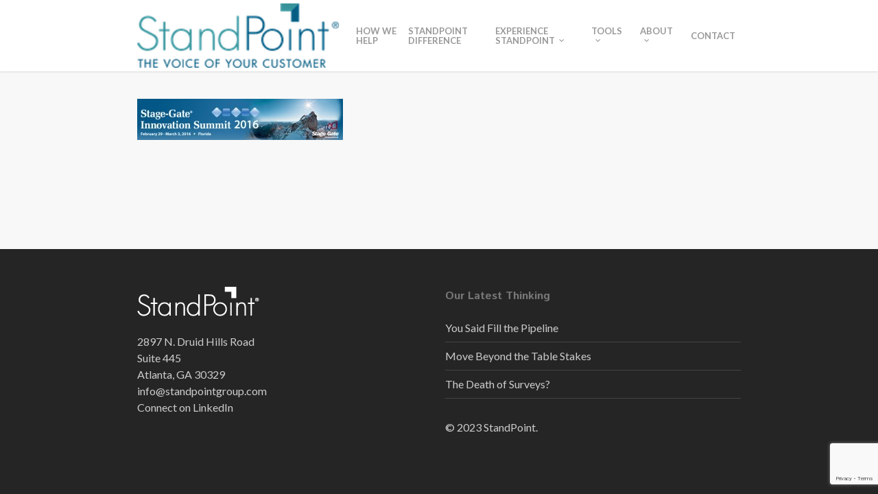

--- FILE ---
content_type: text/html; charset=UTF-8
request_url: https://standpointgroup.com/solutions/stage-gate-innovation-summit/
body_size: 12313
content:
<!doctype html>
<html lang="en-US" class="no-js">
<head>
<meta charset="UTF-8">
<meta name="viewport" content="width=device-width, initial-scale=1, maximum-scale=1, user-scalable=0" /><meta name='robots' content='index, follow, max-image-preview:large, max-snippet:-1, max-video-preview:-1' />
<style>img:is([sizes="auto" i], [sizes^="auto," i]) { contain-intrinsic-size: 3000px 1500px }</style>
<!-- This site is optimized with the Yoast SEO plugin v25.9 - https://yoast.com/wordpress/plugins/seo/ -->
<title>Stage-Gate Innovation Summit &#8226; StandPoint</title>
<link rel="canonical" href="https://standpointgroup.com/solutions/stage-gate-innovation-summit/" />
<meta property="og:locale" content="en_US" />
<meta property="og:type" content="article" />
<meta property="og:title" content="Stage-Gate Innovation Summit &#8226; StandPoint" />
<meta property="og:url" content="https://standpointgroup.com/solutions/stage-gate-innovation-summit/" />
<meta property="og:site_name" content="StandPoint" />
<meta property="og:image" content="https://standpointgroup.com/solutions/stage-gate-innovation-summit" />
<meta property="og:image:width" content="950" />
<meta property="og:image:height" content="190" />
<meta property="og:image:type" content="image/jpeg" />
<meta name="twitter:card" content="summary_large_image" />
<meta name="twitter:site" content="@standpointgroup" />
<script type="application/ld+json" class="yoast-schema-graph">{"@context":"https://schema.org","@graph":[{"@type":"WebPage","@id":"https://standpointgroup.com/solutions/stage-gate-innovation-summit/","url":"https://standpointgroup.com/solutions/stage-gate-innovation-summit/","name":"Stage-Gate Innovation Summit &#8226; StandPoint","isPartOf":{"@id":"https://standpointgroup.com/#website"},"primaryImageOfPage":{"@id":"https://standpointgroup.com/solutions/stage-gate-innovation-summit/#primaryimage"},"image":{"@id":"https://standpointgroup.com/solutions/stage-gate-innovation-summit/#primaryimage"},"thumbnailUrl":"https://standpointgroup.com/wp/wp-content/uploads/2015/10/Stage-Gate-Innovation-Summit.jpg","datePublished":"2015-11-10T18:04:44+00:00","breadcrumb":{"@id":"https://standpointgroup.com/solutions/stage-gate-innovation-summit/#breadcrumb"},"inLanguage":"en-US","potentialAction":[{"@type":"ReadAction","target":["https://standpointgroup.com/solutions/stage-gate-innovation-summit/"]}]},{"@type":"ImageObject","inLanguage":"en-US","@id":"https://standpointgroup.com/solutions/stage-gate-innovation-summit/#primaryimage","url":"https://standpointgroup.com/wp/wp-content/uploads/2015/10/Stage-Gate-Innovation-Summit.jpg","contentUrl":"https://standpointgroup.com/wp/wp-content/uploads/2015/10/Stage-Gate-Innovation-Summit.jpg","width":950,"height":190},{"@type":"BreadcrumbList","@id":"https://standpointgroup.com/solutions/stage-gate-innovation-summit/#breadcrumb","itemListElement":[{"@type":"ListItem","position":1,"name":"Home","item":"https://standpointgroup.com/"},{"@type":"ListItem","position":2,"name":"Tried &#038; Tested Tools","item":"https://standpointgroup.com/solutions/"},{"@type":"ListItem","position":3,"name":"Stage-Gate Innovation Summit"}]},{"@type":"WebSite","@id":"https://standpointgroup.com/#website","url":"https://standpointgroup.com/","name":"StandPoint","description":"The Voice of Your Customer","publisher":{"@id":"https://standpointgroup.com/#organization"},"potentialAction":[{"@type":"SearchAction","target":{"@type":"EntryPoint","urlTemplate":"https://standpointgroup.com/?s={search_term_string}"},"query-input":{"@type":"PropertyValueSpecification","valueRequired":true,"valueName":"search_term_string"}}],"inLanguage":"en-US"},{"@type":"Organization","@id":"https://standpointgroup.com/#organization","name":"StandPoint","url":"https://standpointgroup.com/","logo":{"@type":"ImageObject","inLanguage":"en-US","@id":"https://standpointgroup.com/#/schema/logo/image/","url":"https://standpointgroup.com/wp/wp-content/uploads/2020/03/StandPointLogo2020Retina.png","contentUrl":"https://standpointgroup.com/wp/wp-content/uploads/2020/03/StandPointLogo2020Retina.png","width":500,"height":155,"caption":"StandPoint"},"image":{"@id":"https://standpointgroup.com/#/schema/logo/image/"},"sameAs":["https://x.com/standpointgroup","http://www.linkedin.com/company/standpoint"]}]}</script>
<!-- / Yoast SEO plugin. -->
<link rel='dns-prefetch' href='//fonts.googleapis.com' />
<link rel="alternate" type="application/rss+xml" title="StandPoint &raquo; Feed" href="https://standpointgroup.com/feed/" />
<link rel="alternate" type="application/rss+xml" title="StandPoint &raquo; Comments Feed" href="https://standpointgroup.com/comments/feed/" />
<link rel="alternate" type="application/rss+xml" title="StandPoint &raquo; Stage-Gate Innovation Summit Comments Feed" href="https://standpointgroup.com/solutions/stage-gate-innovation-summit/feed/" />
<!-- This site uses the Google Analytics by ExactMetrics plugin v8.8.0 - Using Analytics tracking - https://www.exactmetrics.com/ -->
<script src="//www.googletagmanager.com/gtag/js?id=G-DJNJRE6FDB"  data-cfasync="false" data-wpfc-render="false" type="text/javascript" async></script>
<script data-cfasync="false" data-wpfc-render="false" type="text/javascript">
var em_version = '8.8.0';
var em_track_user = true;
var em_no_track_reason = '';
var ExactMetricsDefaultLocations = {"page_location":"https:\/\/standpointgroup.com\/solutions\/stage-gate-innovation-summit\/"};
if ( typeof ExactMetricsPrivacyGuardFilter === 'function' ) {
var ExactMetricsLocations = (typeof ExactMetricsExcludeQuery === 'object') ? ExactMetricsPrivacyGuardFilter( ExactMetricsExcludeQuery ) : ExactMetricsPrivacyGuardFilter( ExactMetricsDefaultLocations );
} else {
var ExactMetricsLocations = (typeof ExactMetricsExcludeQuery === 'object') ? ExactMetricsExcludeQuery : ExactMetricsDefaultLocations;
}
var disableStrs = [
'ga-disable-G-DJNJRE6FDB',
];
/* Function to detect opted out users */
function __gtagTrackerIsOptedOut() {
for (var index = 0; index < disableStrs.length; index++) {
if (document.cookie.indexOf(disableStrs[index] + '=true') > -1) {
return true;
}
}
return false;
}
/* Disable tracking if the opt-out cookie exists. */
if (__gtagTrackerIsOptedOut()) {
for (var index = 0; index < disableStrs.length; index++) {
window[disableStrs[index]] = true;
}
}
/* Opt-out function */
function __gtagTrackerOptout() {
for (var index = 0; index < disableStrs.length; index++) {
document.cookie = disableStrs[index] + '=true; expires=Thu, 31 Dec 2099 23:59:59 UTC; path=/';
window[disableStrs[index]] = true;
}
}
if ('undefined' === typeof gaOptout) {
function gaOptout() {
__gtagTrackerOptout();
}
}
window.dataLayer = window.dataLayer || [];
window.ExactMetricsDualTracker = {
helpers: {},
trackers: {},
};
if (em_track_user) {
function __gtagDataLayer() {
dataLayer.push(arguments);
}
function __gtagTracker(type, name, parameters) {
if (!parameters) {
parameters = {};
}
if (parameters.send_to) {
__gtagDataLayer.apply(null, arguments);
return;
}
if (type === 'event') {
parameters.send_to = exactmetrics_frontend.v4_id;
var hookName = name;
if (typeof parameters['event_category'] !== 'undefined') {
hookName = parameters['event_category'] + ':' + name;
}
if (typeof ExactMetricsDualTracker.trackers[hookName] !== 'undefined') {
ExactMetricsDualTracker.trackers[hookName](parameters);
} else {
__gtagDataLayer('event', name, parameters);
}
} else {
__gtagDataLayer.apply(null, arguments);
}
}
__gtagTracker('js', new Date());
__gtagTracker('set', {
'developer_id.dNDMyYj': true,
});
if ( ExactMetricsLocations.page_location ) {
__gtagTracker('set', ExactMetricsLocations);
}
__gtagTracker('config', 'G-DJNJRE6FDB', {"forceSSL":"true"} );
window.gtag = __gtagTracker;										(function () {
/* https://developers.google.com/analytics/devguides/collection/analyticsjs/ */
/* ga and __gaTracker compatibility shim. */
var noopfn = function () {
return null;
};
var newtracker = function () {
return new Tracker();
};
var Tracker = function () {
return null;
};
var p = Tracker.prototype;
p.get = noopfn;
p.set = noopfn;
p.send = function () {
var args = Array.prototype.slice.call(arguments);
args.unshift('send');
__gaTracker.apply(null, args);
};
var __gaTracker = function () {
var len = arguments.length;
if (len === 0) {
return;
}
var f = arguments[len - 1];
if (typeof f !== 'object' || f === null || typeof f.hitCallback !== 'function') {
if ('send' === arguments[0]) {
var hitConverted, hitObject = false, action;
if ('event' === arguments[1]) {
if ('undefined' !== typeof arguments[3]) {
hitObject = {
'eventAction': arguments[3],
'eventCategory': arguments[2],
'eventLabel': arguments[4],
'value': arguments[5] ? arguments[5] : 1,
}
}
}
if ('pageview' === arguments[1]) {
if ('undefined' !== typeof arguments[2]) {
hitObject = {
'eventAction': 'page_view',
'page_path': arguments[2],
}
}
}
if (typeof arguments[2] === 'object') {
hitObject = arguments[2];
}
if (typeof arguments[5] === 'object') {
Object.assign(hitObject, arguments[5]);
}
if ('undefined' !== typeof arguments[1].hitType) {
hitObject = arguments[1];
if ('pageview' === hitObject.hitType) {
hitObject.eventAction = 'page_view';
}
}
if (hitObject) {
action = 'timing' === arguments[1].hitType ? 'timing_complete' : hitObject.eventAction;
hitConverted = mapArgs(hitObject);
__gtagTracker('event', action, hitConverted);
}
}
return;
}
function mapArgs(args) {
var arg, hit = {};
var gaMap = {
'eventCategory': 'event_category',
'eventAction': 'event_action',
'eventLabel': 'event_label',
'eventValue': 'event_value',
'nonInteraction': 'non_interaction',
'timingCategory': 'event_category',
'timingVar': 'name',
'timingValue': 'value',
'timingLabel': 'event_label',
'page': 'page_path',
'location': 'page_location',
'title': 'page_title',
'referrer' : 'page_referrer',
};
for (arg in args) {
if (!(!args.hasOwnProperty(arg) || !gaMap.hasOwnProperty(arg))) {
hit[gaMap[arg]] = args[arg];
} else {
hit[arg] = args[arg];
}
}
return hit;
}
try {
f.hitCallback();
} catch (ex) {
}
};
__gaTracker.create = newtracker;
__gaTracker.getByName = newtracker;
__gaTracker.getAll = function () {
return [];
};
__gaTracker.remove = noopfn;
__gaTracker.loaded = true;
window['__gaTracker'] = __gaTracker;
})();
} else {
console.log("");
(function () {
function __gtagTracker() {
return null;
}
window['__gtagTracker'] = __gtagTracker;
window['gtag'] = __gtagTracker;
})();
}
</script>
<!-- / Google Analytics by ExactMetrics -->
<script type="text/javascript">
/* <![CDATA[ */
window._wpemojiSettings = {"baseUrl":"https:\/\/s.w.org\/images\/core\/emoji\/16.0.1\/72x72\/","ext":".png","svgUrl":"https:\/\/s.w.org\/images\/core\/emoji\/16.0.1\/svg\/","svgExt":".svg","source":{"concatemoji":"https:\/\/standpointgroup.com\/wp\/wp-includes\/js\/wp-emoji-release.min.js?ver=6.8.2"}};
/*! This file is auto-generated */
!function(s,n){var o,i,e;function c(e){try{var t={supportTests:e,timestamp:(new Date).valueOf()};sessionStorage.setItem(o,JSON.stringify(t))}catch(e){}}function p(e,t,n){e.clearRect(0,0,e.canvas.width,e.canvas.height),e.fillText(t,0,0);var t=new Uint32Array(e.getImageData(0,0,e.canvas.width,e.canvas.height).data),a=(e.clearRect(0,0,e.canvas.width,e.canvas.height),e.fillText(n,0,0),new Uint32Array(e.getImageData(0,0,e.canvas.width,e.canvas.height).data));return t.every(function(e,t){return e===a[t]})}function u(e,t){e.clearRect(0,0,e.canvas.width,e.canvas.height),e.fillText(t,0,0);for(var n=e.getImageData(16,16,1,1),a=0;a<n.data.length;a++)if(0!==n.data[a])return!1;return!0}function f(e,t,n,a){switch(t){case"flag":return n(e,"\ud83c\udff3\ufe0f\u200d\u26a7\ufe0f","\ud83c\udff3\ufe0f\u200b\u26a7\ufe0f")?!1:!n(e,"\ud83c\udde8\ud83c\uddf6","\ud83c\udde8\u200b\ud83c\uddf6")&&!n(e,"\ud83c\udff4\udb40\udc67\udb40\udc62\udb40\udc65\udb40\udc6e\udb40\udc67\udb40\udc7f","\ud83c\udff4\u200b\udb40\udc67\u200b\udb40\udc62\u200b\udb40\udc65\u200b\udb40\udc6e\u200b\udb40\udc67\u200b\udb40\udc7f");case"emoji":return!a(e,"\ud83e\udedf")}return!1}function g(e,t,n,a){var r="undefined"!=typeof WorkerGlobalScope&&self instanceof WorkerGlobalScope?new OffscreenCanvas(300,150):s.createElement("canvas"),o=r.getContext("2d",{willReadFrequently:!0}),i=(o.textBaseline="top",o.font="600 32px Arial",{});return e.forEach(function(e){i[e]=t(o,e,n,a)}),i}function t(e){var t=s.createElement("script");t.src=e,t.defer=!0,s.head.appendChild(t)}"undefined"!=typeof Promise&&(o="wpEmojiSettingsSupports",i=["flag","emoji"],n.supports={everything:!0,everythingExceptFlag:!0},e=new Promise(function(e){s.addEventListener("DOMContentLoaded",e,{once:!0})}),new Promise(function(t){var n=function(){try{var e=JSON.parse(sessionStorage.getItem(o));if("object"==typeof e&&"number"==typeof e.timestamp&&(new Date).valueOf()<e.timestamp+604800&&"object"==typeof e.supportTests)return e.supportTests}catch(e){}return null}();if(!n){if("undefined"!=typeof Worker&&"undefined"!=typeof OffscreenCanvas&&"undefined"!=typeof URL&&URL.createObjectURL&&"undefined"!=typeof Blob)try{var e="postMessage("+g.toString()+"("+[JSON.stringify(i),f.toString(),p.toString(),u.toString()].join(",")+"));",a=new Blob([e],{type:"text/javascript"}),r=new Worker(URL.createObjectURL(a),{name:"wpTestEmojiSupports"});return void(r.onmessage=function(e){c(n=e.data),r.terminate(),t(n)})}catch(e){}c(n=g(i,f,p,u))}t(n)}).then(function(e){for(var t in e)n.supports[t]=e[t],n.supports.everything=n.supports.everything&&n.supports[t],"flag"!==t&&(n.supports.everythingExceptFlag=n.supports.everythingExceptFlag&&n.supports[t]);n.supports.everythingExceptFlag=n.supports.everythingExceptFlag&&!n.supports.flag,n.DOMReady=!1,n.readyCallback=function(){n.DOMReady=!0}}).then(function(){return e}).then(function(){var e;n.supports.everything||(n.readyCallback(),(e=n.source||{}).concatemoji?t(e.concatemoji):e.wpemoji&&e.twemoji&&(t(e.twemoji),t(e.wpemoji)))}))}((window,document),window._wpemojiSettings);
/* ]]> */
</script>
<style id='wp-emoji-styles-inline-css' type='text/css'>
img.wp-smiley, img.emoji {
display: inline !important;
border: none !important;
box-shadow: none !important;
height: 1em !important;
width: 1em !important;
margin: 0 0.07em !important;
vertical-align: -0.1em !important;
background: none !important;
padding: 0 !important;
}
</style>
<!-- <link rel='stylesheet' id='wp-block-library-css' href='https://standpointgroup.com/wp/wp-includes/css/dist/block-library/style.min.css?ver=6.8.2' type='text/css' media='all' /> -->
<link rel="stylesheet" type="text/css" href="//standpointgroup.com/wp/wp-content/cache/wpfc-minified/2m4k6349/4i7l8.css" media="all"/>
<style id='global-styles-inline-css' type='text/css'>
:root{--wp--preset--aspect-ratio--square: 1;--wp--preset--aspect-ratio--4-3: 4/3;--wp--preset--aspect-ratio--3-4: 3/4;--wp--preset--aspect-ratio--3-2: 3/2;--wp--preset--aspect-ratio--2-3: 2/3;--wp--preset--aspect-ratio--16-9: 16/9;--wp--preset--aspect-ratio--9-16: 9/16;--wp--preset--color--black: #000000;--wp--preset--color--cyan-bluish-gray: #abb8c3;--wp--preset--color--white: #ffffff;--wp--preset--color--pale-pink: #f78da7;--wp--preset--color--vivid-red: #cf2e2e;--wp--preset--color--luminous-vivid-orange: #ff6900;--wp--preset--color--luminous-vivid-amber: #fcb900;--wp--preset--color--light-green-cyan: #7bdcb5;--wp--preset--color--vivid-green-cyan: #00d084;--wp--preset--color--pale-cyan-blue: #8ed1fc;--wp--preset--color--vivid-cyan-blue: #0693e3;--wp--preset--color--vivid-purple: #9b51e0;--wp--preset--gradient--vivid-cyan-blue-to-vivid-purple: linear-gradient(135deg,rgba(6,147,227,1) 0%,rgb(155,81,224) 100%);--wp--preset--gradient--light-green-cyan-to-vivid-green-cyan: linear-gradient(135deg,rgb(122,220,180) 0%,rgb(0,208,130) 100%);--wp--preset--gradient--luminous-vivid-amber-to-luminous-vivid-orange: linear-gradient(135deg,rgba(252,185,0,1) 0%,rgba(255,105,0,1) 100%);--wp--preset--gradient--luminous-vivid-orange-to-vivid-red: linear-gradient(135deg,rgba(255,105,0,1) 0%,rgb(207,46,46) 100%);--wp--preset--gradient--very-light-gray-to-cyan-bluish-gray: linear-gradient(135deg,rgb(238,238,238) 0%,rgb(169,184,195) 100%);--wp--preset--gradient--cool-to-warm-spectrum: linear-gradient(135deg,rgb(74,234,220) 0%,rgb(151,120,209) 20%,rgb(207,42,186) 40%,rgb(238,44,130) 60%,rgb(251,105,98) 80%,rgb(254,248,76) 100%);--wp--preset--gradient--blush-light-purple: linear-gradient(135deg,rgb(255,206,236) 0%,rgb(152,150,240) 100%);--wp--preset--gradient--blush-bordeaux: linear-gradient(135deg,rgb(254,205,165) 0%,rgb(254,45,45) 50%,rgb(107,0,62) 100%);--wp--preset--gradient--luminous-dusk: linear-gradient(135deg,rgb(255,203,112) 0%,rgb(199,81,192) 50%,rgb(65,88,208) 100%);--wp--preset--gradient--pale-ocean: linear-gradient(135deg,rgb(255,245,203) 0%,rgb(182,227,212) 50%,rgb(51,167,181) 100%);--wp--preset--gradient--electric-grass: linear-gradient(135deg,rgb(202,248,128) 0%,rgb(113,206,126) 100%);--wp--preset--gradient--midnight: linear-gradient(135deg,rgb(2,3,129) 0%,rgb(40,116,252) 100%);--wp--preset--font-size--small: 13px;--wp--preset--font-size--medium: 20px;--wp--preset--font-size--large: 36px;--wp--preset--font-size--x-large: 42px;--wp--preset--spacing--20: 0.44rem;--wp--preset--spacing--30: 0.67rem;--wp--preset--spacing--40: 1rem;--wp--preset--spacing--50: 1.5rem;--wp--preset--spacing--60: 2.25rem;--wp--preset--spacing--70: 3.38rem;--wp--preset--spacing--80: 5.06rem;--wp--preset--shadow--natural: 6px 6px 9px rgba(0, 0, 0, 0.2);--wp--preset--shadow--deep: 12px 12px 50px rgba(0, 0, 0, 0.4);--wp--preset--shadow--sharp: 6px 6px 0px rgba(0, 0, 0, 0.2);--wp--preset--shadow--outlined: 6px 6px 0px -3px rgba(255, 255, 255, 1), 6px 6px rgba(0, 0, 0, 1);--wp--preset--shadow--crisp: 6px 6px 0px rgba(0, 0, 0, 1);}:root { --wp--style--global--content-size: 1300px;--wp--style--global--wide-size: 1300px; }:where(body) { margin: 0; }.wp-site-blocks > .alignleft { float: left; margin-right: 2em; }.wp-site-blocks > .alignright { float: right; margin-left: 2em; }.wp-site-blocks > .aligncenter { justify-content: center; margin-left: auto; margin-right: auto; }:where(.is-layout-flex){gap: 0.5em;}:where(.is-layout-grid){gap: 0.5em;}.is-layout-flow > .alignleft{float: left;margin-inline-start: 0;margin-inline-end: 2em;}.is-layout-flow > .alignright{float: right;margin-inline-start: 2em;margin-inline-end: 0;}.is-layout-flow > .aligncenter{margin-left: auto !important;margin-right: auto !important;}.is-layout-constrained > .alignleft{float: left;margin-inline-start: 0;margin-inline-end: 2em;}.is-layout-constrained > .alignright{float: right;margin-inline-start: 2em;margin-inline-end: 0;}.is-layout-constrained > .aligncenter{margin-left: auto !important;margin-right: auto !important;}.is-layout-constrained > :where(:not(.alignleft):not(.alignright):not(.alignfull)){max-width: var(--wp--style--global--content-size);margin-left: auto !important;margin-right: auto !important;}.is-layout-constrained > .alignwide{max-width: var(--wp--style--global--wide-size);}body .is-layout-flex{display: flex;}.is-layout-flex{flex-wrap: wrap;align-items: center;}.is-layout-flex > :is(*, div){margin: 0;}body .is-layout-grid{display: grid;}.is-layout-grid > :is(*, div){margin: 0;}body{padding-top: 0px;padding-right: 0px;padding-bottom: 0px;padding-left: 0px;}:root :where(.wp-element-button, .wp-block-button__link){background-color: #32373c;border-width: 0;color: #fff;font-family: inherit;font-size: inherit;line-height: inherit;padding: calc(0.667em + 2px) calc(1.333em + 2px);text-decoration: none;}.has-black-color{color: var(--wp--preset--color--black) !important;}.has-cyan-bluish-gray-color{color: var(--wp--preset--color--cyan-bluish-gray) !important;}.has-white-color{color: var(--wp--preset--color--white) !important;}.has-pale-pink-color{color: var(--wp--preset--color--pale-pink) !important;}.has-vivid-red-color{color: var(--wp--preset--color--vivid-red) !important;}.has-luminous-vivid-orange-color{color: var(--wp--preset--color--luminous-vivid-orange) !important;}.has-luminous-vivid-amber-color{color: var(--wp--preset--color--luminous-vivid-amber) !important;}.has-light-green-cyan-color{color: var(--wp--preset--color--light-green-cyan) !important;}.has-vivid-green-cyan-color{color: var(--wp--preset--color--vivid-green-cyan) !important;}.has-pale-cyan-blue-color{color: var(--wp--preset--color--pale-cyan-blue) !important;}.has-vivid-cyan-blue-color{color: var(--wp--preset--color--vivid-cyan-blue) !important;}.has-vivid-purple-color{color: var(--wp--preset--color--vivid-purple) !important;}.has-black-background-color{background-color: var(--wp--preset--color--black) !important;}.has-cyan-bluish-gray-background-color{background-color: var(--wp--preset--color--cyan-bluish-gray) !important;}.has-white-background-color{background-color: var(--wp--preset--color--white) !important;}.has-pale-pink-background-color{background-color: var(--wp--preset--color--pale-pink) !important;}.has-vivid-red-background-color{background-color: var(--wp--preset--color--vivid-red) !important;}.has-luminous-vivid-orange-background-color{background-color: var(--wp--preset--color--luminous-vivid-orange) !important;}.has-luminous-vivid-amber-background-color{background-color: var(--wp--preset--color--luminous-vivid-amber) !important;}.has-light-green-cyan-background-color{background-color: var(--wp--preset--color--light-green-cyan) !important;}.has-vivid-green-cyan-background-color{background-color: var(--wp--preset--color--vivid-green-cyan) !important;}.has-pale-cyan-blue-background-color{background-color: var(--wp--preset--color--pale-cyan-blue) !important;}.has-vivid-cyan-blue-background-color{background-color: var(--wp--preset--color--vivid-cyan-blue) !important;}.has-vivid-purple-background-color{background-color: var(--wp--preset--color--vivid-purple) !important;}.has-black-border-color{border-color: var(--wp--preset--color--black) !important;}.has-cyan-bluish-gray-border-color{border-color: var(--wp--preset--color--cyan-bluish-gray) !important;}.has-white-border-color{border-color: var(--wp--preset--color--white) !important;}.has-pale-pink-border-color{border-color: var(--wp--preset--color--pale-pink) !important;}.has-vivid-red-border-color{border-color: var(--wp--preset--color--vivid-red) !important;}.has-luminous-vivid-orange-border-color{border-color: var(--wp--preset--color--luminous-vivid-orange) !important;}.has-luminous-vivid-amber-border-color{border-color: var(--wp--preset--color--luminous-vivid-amber) !important;}.has-light-green-cyan-border-color{border-color: var(--wp--preset--color--light-green-cyan) !important;}.has-vivid-green-cyan-border-color{border-color: var(--wp--preset--color--vivid-green-cyan) !important;}.has-pale-cyan-blue-border-color{border-color: var(--wp--preset--color--pale-cyan-blue) !important;}.has-vivid-cyan-blue-border-color{border-color: var(--wp--preset--color--vivid-cyan-blue) !important;}.has-vivid-purple-border-color{border-color: var(--wp--preset--color--vivid-purple) !important;}.has-vivid-cyan-blue-to-vivid-purple-gradient-background{background: var(--wp--preset--gradient--vivid-cyan-blue-to-vivid-purple) !important;}.has-light-green-cyan-to-vivid-green-cyan-gradient-background{background: var(--wp--preset--gradient--light-green-cyan-to-vivid-green-cyan) !important;}.has-luminous-vivid-amber-to-luminous-vivid-orange-gradient-background{background: var(--wp--preset--gradient--luminous-vivid-amber-to-luminous-vivid-orange) !important;}.has-luminous-vivid-orange-to-vivid-red-gradient-background{background: var(--wp--preset--gradient--luminous-vivid-orange-to-vivid-red) !important;}.has-very-light-gray-to-cyan-bluish-gray-gradient-background{background: var(--wp--preset--gradient--very-light-gray-to-cyan-bluish-gray) !important;}.has-cool-to-warm-spectrum-gradient-background{background: var(--wp--preset--gradient--cool-to-warm-spectrum) !important;}.has-blush-light-purple-gradient-background{background: var(--wp--preset--gradient--blush-light-purple) !important;}.has-blush-bordeaux-gradient-background{background: var(--wp--preset--gradient--blush-bordeaux) !important;}.has-luminous-dusk-gradient-background{background: var(--wp--preset--gradient--luminous-dusk) !important;}.has-pale-ocean-gradient-background{background: var(--wp--preset--gradient--pale-ocean) !important;}.has-electric-grass-gradient-background{background: var(--wp--preset--gradient--electric-grass) !important;}.has-midnight-gradient-background{background: var(--wp--preset--gradient--midnight) !important;}.has-small-font-size{font-size: var(--wp--preset--font-size--small) !important;}.has-medium-font-size{font-size: var(--wp--preset--font-size--medium) !important;}.has-large-font-size{font-size: var(--wp--preset--font-size--large) !important;}.has-x-large-font-size{font-size: var(--wp--preset--font-size--x-large) !important;}
:where(.wp-block-post-template.is-layout-flex){gap: 1.25em;}:where(.wp-block-post-template.is-layout-grid){gap: 1.25em;}
:where(.wp-block-columns.is-layout-flex){gap: 2em;}:where(.wp-block-columns.is-layout-grid){gap: 2em;}
:root :where(.wp-block-pullquote){font-size: 1.5em;line-height: 1.6;}
</style>
<!-- <link rel='stylesheet' id='contact-form-7-css' href='https://standpointgroup.com/wp/wp-content/plugins/contact-form-7/includes/css/styles.css?ver=6.1.1' type='text/css' media='all' /> -->
<!-- <link rel='stylesheet' id='wpcf7-redirect-script-frontend-css' href='https://standpointgroup.com/wp/wp-content/plugins/wpcf7-redirect/build/assets/frontend-script.css?ver=2c532d7e2be36f6af233' type='text/css' media='all' /> -->
<!-- <link rel='stylesheet' id='font-awesome-css' href='https://standpointgroup.com/wp/wp-content/themes/salient/css/font-awesome-legacy.min.css?ver=4.7.1' type='text/css' media='all' /> -->
<!-- <link rel='stylesheet' id='salient-grid-system-css' href='https://standpointgroup.com/wp/wp-content/themes/salient/css/build/grid-system.css?ver=17.3.1' type='text/css' media='all' /> -->
<!-- <link rel='stylesheet' id='main-styles-css' href='https://standpointgroup.com/wp/wp-content/themes/salient/css/build/style.css?ver=17.3.1' type='text/css' media='all' /> -->
<!-- <link rel='stylesheet' id='nectar-cf7-css' href='https://standpointgroup.com/wp/wp-content/themes/salient/css/build/third-party/cf7.css?ver=17.3.1' type='text/css' media='all' /> -->
<link rel="stylesheet" type="text/css" href="//standpointgroup.com/wp/wp-content/cache/wpfc-minified/lkyj1ejh/dtum5.css" media="all"/>
<link rel='stylesheet' id='nectar_default_font_open_sans-css' href='https://fonts.googleapis.com/css?family=Open+Sans%3A300%2C400%2C600%2C700&#038;subset=latin%2Clatin-ext' type='text/css' media='all' />
<!-- <link rel='stylesheet' id='responsive-css' href='https://standpointgroup.com/wp/wp-content/themes/salient/css/build/responsive.css?ver=17.3.1' type='text/css' media='all' /> -->
<!-- <link rel='stylesheet' id='skin-original-css' href='https://standpointgroup.com/wp/wp-content/themes/salient/css/build/skin-original.css?ver=17.3.1' type='text/css' media='all' /> -->
<!-- <link rel='stylesheet' id='salient-wp-menu-dynamic-css' href='https://standpointgroup.com/wp/wp-content/uploads/salient/menu-dynamic.css?ver=47440' type='text/css' media='all' /> -->
<!-- <link rel='stylesheet' id='nectar-widget-posts-css' href='https://standpointgroup.com/wp/wp-content/themes/salient/css/build/elements/widget-nectar-posts.css?ver=17.3.1' type='text/css' media='all' /> -->
<!-- <link rel='stylesheet' id='dynamic-css-css' href='https://standpointgroup.com/wp/wp-content/themes/salient/css/salient-dynamic-styles.css?ver=13934' type='text/css' media='all' /> -->
<link rel="stylesheet" type="text/css" href="//standpointgroup.com/wp/wp-content/cache/wpfc-minified/7yhywiro/a0zhs.css" media="all"/>
<style id='dynamic-css-inline-css' type='text/css'>
@media only screen and (min-width:1000px){body #ajax-content-wrap.no-scroll{min-height:calc(100vh - 104px);height:calc(100vh - 104px)!important;}}@media only screen and (min-width:1000px){#page-header-wrap.fullscreen-header,#page-header-wrap.fullscreen-header #page-header-bg,html:not(.nectar-box-roll-loaded) .nectar-box-roll > #page-header-bg.fullscreen-header,.nectar_fullscreen_zoom_recent_projects,#nectar_fullscreen_rows:not(.afterLoaded) > div{height:calc(100vh - 103px);}.wpb_row.vc_row-o-full-height.top-level,.wpb_row.vc_row-o-full-height.top-level > .col.span_12{min-height:calc(100vh - 103px);}html:not(.nectar-box-roll-loaded) .nectar-box-roll > #page-header-bg.fullscreen-header{top:104px;}.nectar-slider-wrap[data-fullscreen="true"]:not(.loaded),.nectar-slider-wrap[data-fullscreen="true"]:not(.loaded) .swiper-container{height:calc(100vh - 102px)!important;}.admin-bar .nectar-slider-wrap[data-fullscreen="true"]:not(.loaded),.admin-bar .nectar-slider-wrap[data-fullscreen="true"]:not(.loaded) .swiper-container{height:calc(100vh - 102px - 32px)!important;}}.admin-bar[class*="page-template-template-no-header"] .wpb_row.vc_row-o-full-height.top-level,.admin-bar[class*="page-template-template-no-header"] .wpb_row.vc_row-o-full-height.top-level > .col.span_12{min-height:calc(100vh - 32px);}body[class*="page-template-template-no-header"] .wpb_row.vc_row-o-full-height.top-level,body[class*="page-template-template-no-header"] .wpb_row.vc_row-o-full-height.top-level > .col.span_12{min-height:100vh;}@media only screen and (max-width:999px){.using-mobile-browser #nectar_fullscreen_rows:not(.afterLoaded):not([data-mobile-disable="on"]) > div{height:calc(100vh - 100px);}.using-mobile-browser .wpb_row.vc_row-o-full-height.top-level,.using-mobile-browser .wpb_row.vc_row-o-full-height.top-level > .col.span_12,[data-permanent-transparent="1"].using-mobile-browser .wpb_row.vc_row-o-full-height.top-level,[data-permanent-transparent="1"].using-mobile-browser .wpb_row.vc_row-o-full-height.top-level > .col.span_12{min-height:calc(100vh - 100px);}html:not(.nectar-box-roll-loaded) .nectar-box-roll > #page-header-bg.fullscreen-header,.nectar_fullscreen_zoom_recent_projects,.nectar-slider-wrap[data-fullscreen="true"]:not(.loaded),.nectar-slider-wrap[data-fullscreen="true"]:not(.loaded) .swiper-container,#nectar_fullscreen_rows:not(.afterLoaded):not([data-mobile-disable="on"]) > div{height:calc(100vh - 47px);}.wpb_row.vc_row-o-full-height.top-level,.wpb_row.vc_row-o-full-height.top-level > .col.span_12{min-height:calc(100vh - 47px);}body[data-transparent-header="false"] #ajax-content-wrap.no-scroll{min-height:calc(100vh - 47px);height:calc(100vh - 47px);}}.screen-reader-text,.nectar-skip-to-content:not(:focus){border:0;clip:rect(1px,1px,1px,1px);clip-path:inset(50%);height:1px;margin:-1px;overflow:hidden;padding:0;position:absolute!important;width:1px;word-wrap:normal!important;}.row .col img:not([srcset]){width:auto;}.row .col img.img-with-animation.nectar-lazy:not([srcset]){width:100%;}
blockquote {
font-family: 'Open Sans';
font-weight: 300;
font-style: italic;
line-height: 30px;
font-size: 18px;
padding-left: 0;
letter-spacing: .5px;
}
</style>
<link rel='stylesheet' id='salient-child-style-css' href='https://standpointgroup.com/wp/wp-content/themes/salient-child/style.css?ver=17.3.1' type='text/css' media='all' />
<link rel='stylesheet' id='redux-google-fonts-salient_redux-css' href='https://fonts.googleapis.com/css?family=Lato%3A700%2C400%7CIstok+Web%3A700%2C400%2C400italic%7COpen+Sans%3A300italic&#038;ver=6.8.2' type='text/css' media='all' />
<script src='//standpointgroup.com/wp/wp-content/cache/wpfc-minified/k23jk4ah/5y1vb.js' type="text/javascript"></script>
<!-- <script type="text/javascript" src="https://standpointgroup.com/wp/wp-content/plugins/google-analytics-dashboard-for-wp/assets/js/frontend-gtag.min.js?ver=8.8.0" id="exactmetrics-frontend-script-js" async="async" data-wp-strategy="async"></script> -->
<script data-cfasync="false" data-wpfc-render="false" type="text/javascript" id='exactmetrics-frontend-script-js-extra'>/* <![CDATA[ */
var exactmetrics_frontend = {"js_events_tracking":"true","download_extensions":"zip,mp3,mpeg,pdf,docx,pptx,xlsx,rar","inbound_paths":"[{\"path\":\"\\\/go\\\/\",\"label\":\"affiliate\"},{\"path\":\"\\\/recommend\\\/\",\"label\":\"affiliate\"}]","home_url":"https:\/\/standpointgroup.com","hash_tracking":"false","v4_id":"G-DJNJRE6FDB"};/* ]]> */
</script>
<script src='//standpointgroup.com/wp/wp-content/cache/wpfc-minified/l09jatxv/4i7l8.js' type="text/javascript"></script>
<!-- <script type="text/javascript" src="https://standpointgroup.com/wp/wp-includes/js/jquery/jquery.min.js?ver=3.7.1" id="jquery-core-js"></script> -->
<!-- <script type="text/javascript" src="https://standpointgroup.com/wp/wp-includes/js/jquery/jquery-migrate.min.js?ver=3.4.1" id="jquery-migrate-js"></script> -->
<script></script><link rel="https://api.w.org/" href="https://standpointgroup.com/wp-json/" /><link rel="alternate" title="JSON" type="application/json" href="https://standpointgroup.com/wp-json/wp/v2/media/1549" /><link rel="EditURI" type="application/rsd+xml" title="RSD" href="https://standpointgroup.com/wp/xmlrpc.php?rsd" />
<meta name="generator" content="WordPress 6.8.2" />
<link rel='shortlink' href='https://standpointgroup.com/?p=1549' />
<link rel="alternate" title="oEmbed (JSON)" type="application/json+oembed" href="https://standpointgroup.com/wp-json/oembed/1.0/embed?url=https%3A%2F%2Fstandpointgroup.com%2Fsolutions%2Fstage-gate-innovation-summit%2F" />
<link rel="alternate" title="oEmbed (XML)" type="text/xml+oembed" href="https://standpointgroup.com/wp-json/oembed/1.0/embed?url=https%3A%2F%2Fstandpointgroup.com%2Fsolutions%2Fstage-gate-innovation-summit%2F&#038;format=xml" />
<script type="text/javascript"> var root = document.getElementsByTagName( "html" )[0]; root.setAttribute( "class", "js" ); </script><meta name="generator" content="Powered by WPBakery Page Builder - drag and drop page builder for WordPress."/>
<noscript><style> .wpb_animate_when_almost_visible { opacity: 1; }</style></noscript></head><body data-rsssl=1 class="attachment wp-singular attachment-template-default attachmentid-1549 attachment-jpeg wp-theme-salient wp-child-theme-salient-child original wpb-js-composer js-comp-ver-8.4.2 vc_responsive" data-footer-reveal="1" data-footer-reveal-shadow="none" data-header-format="default" data-body-border="off" data-boxed-style="" data-header-breakpoint="1200" data-dropdown-style="minimal" data-cae="linear" data-cad="650" data-megamenu-width="contained" data-aie="none" data-ls="magnific" data-apte="standard" data-hhun="1" data-fancy-form-rcs="default" data-form-style="default" data-form-submit="regular" data-is="minimal" data-button-style="default" data-user-account-button="false" data-flex-cols="true" data-col-gap="default" data-header-inherit-rc="false" data-header-search="false" data-animated-anchors="true" data-ajax-transitions="false" data-full-width-header="false" data-slide-out-widget-area="true" data-slide-out-widget-area-style="slide-out-from-right" data-user-set-ocm="off" data-loading-animation="none" data-bg-header="false" data-responsive="1" data-ext-responsive="false" data-ext-padding="90" data-header-resize="0" data-header-color="light" data-transparent-header="false" data-cart="false" data-remove-m-parallax="" data-remove-m-video-bgs="" data-m-animate="0" data-force-header-trans-color="light" data-smooth-scrolling="0" data-permanent-transparent="false" >
<script type="text/javascript">
(function(window, document) {
document.documentElement.classList.remove("no-js");
if(navigator.userAgent.match(/(Android|iPod|iPhone|iPad|BlackBerry|IEMobile|Opera Mini)/)) {
document.body.className += " using-mobile-browser mobile ";
}
if(navigator.userAgent.match(/Mac/) && navigator.maxTouchPoints && navigator.maxTouchPoints > 2) {
document.body.className += " using-ios-device ";
}
if( !("ontouchstart" in window) ) {
var body = document.querySelector("body");
var winW = window.innerWidth;
var bodyW = body.clientWidth;
if (winW > bodyW + 4) {
body.setAttribute("style", "--scroll-bar-w: " + (winW - bodyW - 4) + "px");
} else {
body.setAttribute("style", "--scroll-bar-w: 0px");
}
}
})(window, document);
</script><a href="#ajax-content-wrap" class="nectar-skip-to-content">Skip to main content</a>	
<div id="header-space"  data-header-mobile-fixed='false'></div> 
<div id="header-outer" data-has-menu="true" data-has-buttons="no" data-header-button_style="default" data-using-pr-menu="false" data-mobile-fixed="false" data-ptnm="false" data-lhe="default" data-user-set-bg="#ffffff" data-format="default" data-permanent-transparent="false" data-megamenu-rt="0" data-remove-fixed="1" data-header-resize="0" data-cart="false" data-transparency-option="0" data-box-shadow="small" data-shrink-num="6" data-using-secondary="0" data-using-logo="1" data-logo-height="94" data-m-logo-height="24" data-padding="5" data-full-width="false" data-condense="false" >
<div id="search-outer" class="nectar">
<div id="search">
<div class="container">
<div id="search-box">
<div class="inner-wrap">
<div class="col span_12">
<form role="search" action="https://standpointgroup.com/" method="GET">
<input type="text" name="s" id="s" value="Start Typing..." aria-label="Search" data-placeholder="Start Typing..." />
<button aria-label="Search" class="search-box__button" type="submit">Search</button>						</form>
</div><!--/span_12-->
</div><!--/inner-wrap-->
</div><!--/search-box-->
<div id="close"><a href="#" role="button"><span class="screen-reader-text">Close Search</span>
<span class="icon-salient-x" aria-hidden="true"></span>				 </a></div>
</div><!--/container-->
</div><!--/search-->
</div><!--/search-outer-->
<header id="top" role="banner" aria-label="Main Menu">
<div class="container">
<div class="row">
<div class="col span_3">
<a id="logo" href="https://standpointgroup.com" data-supplied-ml-starting-dark="false" data-supplied-ml-starting="false" data-supplied-ml="false" >
<img class="stnd skip-lazy default-logo dark-version" width="200" height="64" alt="StandPoint" src="https://standpointgroup.com/wp/wp-content/uploads/2024/07/StandPointLogo2024.png" srcset="https://standpointgroup.com/wp/wp-content/uploads/2024/07/StandPointLogo2024.png 1x, https://standpointgroup.com/wp/wp-content/uploads/2024/07/StandPointLogoZoho.png 2x" />				</a>
</div><!--/span_3-->
<div class="col span_9 col_last">
<div class="nectar-mobile-only mobile-header"><div class="inner"></div></div>
<div class="slide-out-widget-area-toggle mobile-icon slide-out-from-right" data-custom-color="false" data-icon-animation="simple-transform">
<div> <a href="#slide-out-widget-area" role="button" aria-label="Navigation Menu" aria-expanded="false" class="closed">
<span class="screen-reader-text">Menu</span><span aria-hidden="true"> <i class="lines-button x2"> <i class="lines"></i> </i> </span>						</a></div>
</div>
<nav aria-label="Main Menu">
<ul class="sf-menu">
<li id="menu-item-3547" class="menu-item menu-item-type-post_type menu-item-object-page nectar-regular-menu-item menu-item-3547"><a href="https://standpointgroup.com/how-we-help/"><span class="menu-title-text">How We Help</span></a></li>
<li id="menu-item-1394" class="menu-item menu-item-type-post_type menu-item-object-page nectar-regular-menu-item menu-item-1394"><a href="https://standpointgroup.com/how-were-different/"><span class="menu-title-text">StandPoint Difference</span></a></li>
<li id="menu-item-3548" class="menu-item menu-item-type-post_type menu-item-object-page menu-item-has-children nectar-regular-menu-item sf-with-ul menu-item-3548"><a href="https://standpointgroup.com/experience/" aria-haspopup="true" aria-expanded="false"><span class="menu-title-text">Experience StandPoint</span><span class="sf-sub-indicator"><i class="fa fa-angle-down icon-in-menu" aria-hidden="true"></i></span></a>
<ul class="sub-menu">
<li id="menu-item-3549" class="menu-item menu-item-type-post_type menu-item-object-page nectar-regular-menu-item menu-item-3549"><a href="https://standpointgroup.com/experience/resources/"><span class="menu-title-text">Get Smart</span></a></li>
<li id="menu-item-3550" class="menu-item menu-item-type-post_type menu-item-object-page nectar-regular-menu-item menu-item-3550"><a href="https://standpointgroup.com/experience/get-smarter/"><span class="menu-title-text">Get Smarter</span></a></li>
<li id="menu-item-3552" class="menu-item menu-item-type-post_type menu-item-object-page nectar-regular-menu-item menu-item-3552"><a href="https://standpointgroup.com/experience/kickstart/"><span class="menu-title-text">Kickstart</span></a></li>
<li id="menu-item-3551" class="menu-item menu-item-type-post_type menu-item-object-page nectar-regular-menu-item menu-item-3551"><a href="https://standpointgroup.com/experience/engage/"><span class="menu-title-text">Engage</span></a></li>
<li id="menu-item-1537" class="menu-item menu-item-type-post_type menu-item-object-page nectar-regular-menu-item menu-item-1537"><a href="https://standpointgroup.com/blog/"><span class="menu-title-text">Our Latest Thinking</span></a></li>
</ul>
</li>
<li id="menu-item-3580" class="menu-item menu-item-type-post_type menu-item-object-page menu-item-has-children nectar-regular-menu-item sf-with-ul menu-item-3580"><a href="https://standpointgroup.com/solutions/" aria-haspopup="true" aria-expanded="false"><span class="menu-title-text">Tools</span><span class="sf-sub-indicator"><i class="fa fa-angle-down icon-in-menu" aria-hidden="true"></i></span></a>
<ul class="sub-menu">
<li id="menu-item-22496" class="menu-item menu-item-type-post_type menu-item-object-page nectar-regular-menu-item menu-item-22496"><a href="https://standpointgroup.com/solutions/approach/"><span class="menu-title-text">Our Approach</span></a></li>
<li id="menu-item-3568" class="menu-item menu-item-type-post_type menu-item-object-page nectar-regular-menu-item menu-item-3568"><a href="https://standpointgroup.com/solutions/score/"><span class="menu-title-text">SCORE</span></a></li>
<li id="menu-item-3567" class="menu-item menu-item-type-post_type menu-item-object-page nectar-regular-menu-item menu-item-3567"><a href="https://standpointgroup.com/solutions/quartet/"><span class="menu-title-text">Quartet</span></a></li>
</ul>
</li>
<li id="menu-item-3578" class="menu-item menu-item-type-post_type menu-item-object-page menu-item-has-children nectar-regular-menu-item sf-with-ul menu-item-3578"><a href="https://standpointgroup.com/about/" aria-haspopup="true" aria-expanded="false"><span class="menu-title-text">About</span><span class="sf-sub-indicator"><i class="fa fa-angle-down icon-in-menu" aria-hidden="true"></i></span></a>
<ul class="sub-menu">
<li id="menu-item-3763" class="menu-item menu-item-type-post_type menu-item-object-page nectar-regular-menu-item menu-item-3763"><a href="https://standpointgroup.com/about/"><span class="menu-title-text">About StandPoint</span></a></li>
<li id="menu-item-3764" class="menu-item menu-item-type-post_type menu-item-object-page nectar-regular-menu-item menu-item-3764"><a href="https://standpointgroup.com/about/our-team/"><span class="menu-title-text">Our Team</span></a></li>
</ul>
</li>
<li id="menu-item-1313" class="menu-item menu-item-type-post_type menu-item-object-page nectar-regular-menu-item menu-item-1313"><a href="https://standpointgroup.com/contact/"><span class="menu-title-text">Contact</span></a></li>
</ul>
<ul class="buttons sf-menu" data-user-set-ocm="off">
</ul>
</nav>
</div><!--/span_9-->
</div><!--/row-->
</div><!--/container-->
</header>		
</div>
<div id="ajax-content-wrap">
<div class="container-wrap">
<div class="container main-content" role="main">
<div class="row">
<p class="attachment"><a href='https://standpointgroup.com/wp/wp-content/uploads/2015/10/Stage-Gate-Innovation-Summit.jpg'><img decoding="async" width="300" height="60" src="https://standpointgroup.com/wp/wp-content/uploads/2015/10/Stage-Gate-Innovation-Summit-300x60.jpg" class="attachment-medium size-medium" alt="" srcset="https://standpointgroup.com/wp/wp-content/uploads/2015/10/Stage-Gate-Innovation-Summit-300x60.jpg 300w, https://standpointgroup.com/wp/wp-content/uploads/2015/10/Stage-Gate-Innovation-Summit.jpg 950w" sizes="(max-width: 300px) 100vw, 300px" /></a></p>
</div>
</div>
</div>

<div id="footer-outer" data-cols="2" data-custom-color="false" data-disable-copyright="true" data-matching-section-color="false" data-copyright-line="false" data-using-bg-img="false" data-bg-img-overlay="0.8" data-full-width="false" data-using-widget-area="true" data-link-hover="default"role="contentinfo">
<div id="footer-widgets" data-has-widgets="true" data-cols="2">
<div class="container">
<div class="row">
<div class="col span_6">
<div id="text-4" class="widget widget_text">			<div class="textwidget"><p><img decoding="async" src="https://standpointgroup.com/wp/wp-content/uploads/2023/07/Asset-4.png" alt="" width="178" height="44" class="alignleft size-full wp-image-22561" />&nbsp;<br />
&nbsp;</p>
<p>2897 N. Druid Hills Road<br />
Suite 445<br />
Atlanta, GA 30329<br />
<a href="mailto:info@standpointgroup.com">info@standpointgroup.com</a><br />
<a href="https://www.linkedin.com/in/kipcreel/" target="_blank&quot;">Connect on LinkedIn</a></p>
</div>
</div>					</div>
<div class="col span_6">
<div id="recent-posts-2" class="widget widget_recent_entries">
<h4>Our Latest Thinking</h4>
<ul>
<li>
<a href="https://standpointgroup.com/2021/05/21/you-said-fill-the-pipeline/">You Said Fill the Pipeline</a>
</li>
<li>
<a href="https://standpointgroup.com/2021/03/16/move-beyond-the-table-stakes/">Move Beyond the Table Stakes</a>
</li>
<li>
<a href="https://standpointgroup.com/2021/02/03/the-death-of-surveys/">The Death of Surveys?</a>
</li>
</ul>
</div><div id="text-5" class="widget widget_text">			<div class="textwidget"><p>© 2023 StandPoint.</p>
</div>
</div>								
</div>
</div>
</div><!--/container-->
</div><!--/footer-widgets-->
</div><!--/footer-outer-->
<div id="slide-out-widget-area-bg" class="slide-out-from-right dark">
</div>
<div id="slide-out-widget-area" role="dialog" aria-modal="true" aria-label="Off Canvas Menu" class="slide-out-from-right" data-dropdown-func="default" data-back-txt="Back">
<div class="inner-wrap">
<div class="inner" data-prepend-menu-mobile="false">
<a class="slide_out_area_close" href="#"><span class="screen-reader-text">Close Menu</span>
<span class="icon-salient-x icon-default-style"></span>				</a>
<div class="off-canvas-menu-container mobile-only" role="navigation">
<ul class="menu">
<li class="menu-item menu-item-type-post_type menu-item-object-page menu-item-3547"><a href="https://standpointgroup.com/how-we-help/">How We Help</a></li>
<li class="menu-item menu-item-type-post_type menu-item-object-page menu-item-1394"><a href="https://standpointgroup.com/how-were-different/">StandPoint Difference</a></li>
<li class="menu-item menu-item-type-post_type menu-item-object-page menu-item-has-children menu-item-3548"><a href="https://standpointgroup.com/experience/" aria-haspopup="true" aria-expanded="false">Experience StandPoint</a>
<ul class="sub-menu">
<li class="menu-item menu-item-type-post_type menu-item-object-page menu-item-3549"><a href="https://standpointgroup.com/experience/resources/">Get Smart</a></li>
<li class="menu-item menu-item-type-post_type menu-item-object-page menu-item-3550"><a href="https://standpointgroup.com/experience/get-smarter/">Get Smarter</a></li>
<li class="menu-item menu-item-type-post_type menu-item-object-page menu-item-3552"><a href="https://standpointgroup.com/experience/kickstart/">Kickstart</a></li>
<li class="menu-item menu-item-type-post_type menu-item-object-page menu-item-3551"><a href="https://standpointgroup.com/experience/engage/">Engage</a></li>
<li class="menu-item menu-item-type-post_type menu-item-object-page menu-item-1537"><a href="https://standpointgroup.com/blog/">Our Latest Thinking</a></li>
</ul>
</li>
<li class="menu-item menu-item-type-post_type menu-item-object-page menu-item-has-children menu-item-3580"><a href="https://standpointgroup.com/solutions/" aria-haspopup="true" aria-expanded="false">Tools</a>
<ul class="sub-menu">
<li class="menu-item menu-item-type-post_type menu-item-object-page menu-item-22496"><a href="https://standpointgroup.com/solutions/approach/">Our Approach</a></li>
<li class="menu-item menu-item-type-post_type menu-item-object-page menu-item-3568"><a href="https://standpointgroup.com/solutions/score/">SCORE</a></li>
<li class="menu-item menu-item-type-post_type menu-item-object-page menu-item-3567"><a href="https://standpointgroup.com/solutions/quartet/">Quartet</a></li>
</ul>
</li>
<li class="menu-item menu-item-type-post_type menu-item-object-page menu-item-has-children menu-item-3578"><a href="https://standpointgroup.com/about/" aria-haspopup="true" aria-expanded="false">About</a>
<ul class="sub-menu">
<li class="menu-item menu-item-type-post_type menu-item-object-page menu-item-3763"><a href="https://standpointgroup.com/about/">About StandPoint</a></li>
<li class="menu-item menu-item-type-post_type menu-item-object-page menu-item-3764"><a href="https://standpointgroup.com/about/our-team/">Our Team</a></li>
</ul>
</li>
<li class="menu-item menu-item-type-post_type menu-item-object-page menu-item-1313"><a href="https://standpointgroup.com/contact/">Contact</a></li>
</ul>
<ul class="menu secondary-header-items">
</ul>
</div>
</div>
<div class="bottom-meta-wrap"></div><!--/bottom-meta-wrap--></div> <!--/inner-wrap-->
</div>
</div> <!--/ajax-content-wrap-->
<a id="to-top" aria-label="Back to top" role="button" href="#" class="mobile-disabled"><i role="presentation" class="fa fa-angle-up"></i></a>
<script type="speculationrules">
{"prefetch":[{"source":"document","where":{"and":[{"href_matches":"\/*"},{"not":{"href_matches":["\/wp\/wp-*.php","\/wp\/wp-admin\/*","\/wp\/wp-content\/uploads\/*","\/wp\/wp-content\/*","\/wp\/wp-content\/plugins\/*","\/wp\/wp-content\/themes\/salient-child\/*","\/wp\/wp-content\/themes\/salient\/*","\/*\\?(.+)"]}},{"not":{"selector_matches":"a[rel~=\"nofollow\"]"}},{"not":{"selector_matches":".no-prefetch, .no-prefetch a"}}]},"eagerness":"conservative"}]}
</script>
<!-- <link data-pagespeed-no-defer data-nowprocket data-wpacu-skip data-no-optimize data-noptimize rel='stylesheet' id='main-styles-non-critical-css' href='https://standpointgroup.com/wp/wp-content/themes/salient/css/build/style-non-critical.css?ver=17.3.1' type='text/css' media='all' /> -->
<!-- <link data-pagespeed-no-defer data-nowprocket data-wpacu-skip data-no-optimize data-noptimize rel='stylesheet' id='magnific-css' href='https://standpointgroup.com/wp/wp-content/themes/salient/css/build/plugins/magnific.css?ver=8.6.0' type='text/css' media='all' /> -->
<!-- <link data-pagespeed-no-defer data-nowprocket data-wpacu-skip data-no-optimize data-noptimize rel='stylesheet' id='nectar-ocm-core-css' href='https://standpointgroup.com/wp/wp-content/themes/salient/css/build/off-canvas/core.css?ver=17.3.1' type='text/css' media='all' /> -->
<link rel="stylesheet" type="text/css" href="//standpointgroup.com/wp/wp-content/cache/wpfc-minified/9h9gmqvm/4i7l5.css" media="all"/>
<script type="text/javascript" src="https://standpointgroup.com/wp/wp-includes/js/dist/hooks.min.js?ver=4d63a3d491d11ffd8ac6" id="wp-hooks-js"></script>
<script type="text/javascript" src="https://standpointgroup.com/wp/wp-includes/js/dist/i18n.min.js?ver=5e580eb46a90c2b997e6" id="wp-i18n-js"></script>
<script type="text/javascript" id="wp-i18n-js-after">
/* <![CDATA[ */
wp.i18n.setLocaleData( { 'text direction\u0004ltr': [ 'ltr' ] } );
/* ]]> */
</script>
<script type="text/javascript" src="https://standpointgroup.com/wp/wp-content/plugins/contact-form-7/includes/swv/js/index.js?ver=6.1.1" id="swv-js"></script>
<script type="text/javascript" id="contact-form-7-js-before">
/* <![CDATA[ */
var wpcf7 = {
"api": {
"root": "https:\/\/standpointgroup.com\/wp-json\/",
"namespace": "contact-form-7\/v1"
}
};
/* ]]> */
</script>
<script type="text/javascript" src="https://standpointgroup.com/wp/wp-content/plugins/contact-form-7/includes/js/index.js?ver=6.1.1" id="contact-form-7-js"></script>
<script type="text/javascript" id="wpcf7-redirect-script-js-extra">
/* <![CDATA[ */
var wpcf7r = {"ajax_url":"https:\/\/standpointgroup.com\/wp\/wp-admin\/admin-ajax.php"};
/* ]]> */
</script>
<script type="text/javascript" src="https://standpointgroup.com/wp/wp-content/plugins/wpcf7-redirect/build/assets/frontend-script.js?ver=2c532d7e2be36f6af233" id="wpcf7-redirect-script-js"></script>
<script type="text/javascript" src="https://standpointgroup.com/wp/wp-content/themes/salient/js/build/third-party/jquery.easing.min.js?ver=1.3" id="jquery-easing-js"></script>
<script type="text/javascript" src="https://standpointgroup.com/wp/wp-content/themes/salient/js/build/third-party/jquery.mousewheel.min.js?ver=3.1.13" id="jquery-mousewheel-js"></script>
<script type="text/javascript" src="https://standpointgroup.com/wp/wp-content/themes/salient/js/build/priority.js?ver=17.3.1" id="nectar_priority-js"></script>
<script type="text/javascript" src="https://standpointgroup.com/wp/wp-content/themes/salient/js/build/third-party/transit.min.js?ver=0.9.9" id="nectar-transit-js"></script>
<script type="text/javascript" src="https://standpointgroup.com/wp/wp-content/themes/salient/js/build/third-party/waypoints.js?ver=4.0.2" id="nectar-waypoints-js"></script>
<script type="text/javascript" src="https://standpointgroup.com/wp/wp-content/themes/salient/js/build/third-party/imagesLoaded.min.js?ver=4.1.4" id="imagesLoaded-js"></script>
<script type="text/javascript" src="https://standpointgroup.com/wp/wp-content/themes/salient/js/build/third-party/hoverintent.min.js?ver=1.9" id="hoverintent-js"></script>
<script type="text/javascript" src="https://standpointgroup.com/wp/wp-content/themes/salient/js/build/third-party/magnific.js?ver=7.0.1" id="magnific-js"></script>
<script type="text/javascript" src="https://standpointgroup.com/wp/wp-content/themes/salient/js/build/third-party/anime.min.js?ver=4.5.1" id="anime-js"></script>
<script type="text/javascript" src="https://standpointgroup.com/wp/wp-content/themes/salient/js/build/third-party/superfish.js?ver=1.5.8" id="superfish-js"></script>
<script type="text/javascript" id="nectar-frontend-js-extra">
/* <![CDATA[ */
var nectarLove = {"ajaxurl":"https:\/\/standpointgroup.com\/wp\/wp-admin\/admin-ajax.php","postID":"1549","rooturl":"https:\/\/standpointgroup.com","disqusComments":"false","loveNonce":"ceb9789bd9","mapApiKey":""};
var nectarOptions = {"delay_js":"false","smooth_scroll":"false","smooth_scroll_strength":"50","quick_search":"false","react_compat":"disabled","header_entrance":"false","body_border_func":"default","disable_box_roll_mobile":"false","body_border_mobile":"0","dropdown_hover_intent":"default","simplify_ocm_mobile":"0","mobile_header_format":"default","ocm_btn_position":"default","left_header_dropdown_func":"default","ajax_add_to_cart":"0","ocm_remove_ext_menu_items":"remove_images","woo_product_filter_toggle":"0","woo_sidebar_toggles":"true","woo_sticky_sidebar":"0","woo_minimal_product_hover":"default","woo_minimal_product_effect":"default","woo_related_upsell_carousel":"false","woo_product_variable_select":"default","woo_using_cart_addons":"false","view_transitions_effect":""};
var nectar_front_i18n = {"menu":"Menu","next":"Next","previous":"Previous","close":"Close"};
/* ]]> */
</script>
<script type="text/javascript" src="https://standpointgroup.com/wp/wp-content/themes/salient/js/build/init.js?ver=17.3.1" id="nectar-frontend-js"></script>
<script type="text/javascript" src="https://standpointgroup.com/wp/wp-content/plugins/salient-core/js/third-party/touchswipe.min.js?ver=1.0" id="touchswipe-js"></script>
<script type="text/javascript" src="https://standpointgroup.com/wp/wp-includes/js/comment-reply.min.js?ver=6.8.2" id="comment-reply-js" async="async" data-wp-strategy="async"></script>
<script type="text/javascript" src="https://www.google.com/recaptcha/api.js?render=6Lfm0KMZAAAAAIGHHrGiCIBWvE9830neRO8HKcFZ&amp;ver=3.0" id="google-recaptcha-js"></script>
<script type="text/javascript" src="https://standpointgroup.com/wp/wp-includes/js/dist/vendor/wp-polyfill.min.js?ver=3.15.0" id="wp-polyfill-js"></script>
<script type="text/javascript" id="wpcf7-recaptcha-js-before">
/* <![CDATA[ */
var wpcf7_recaptcha = {
"sitekey": "6Lfm0KMZAAAAAIGHHrGiCIBWvE9830neRO8HKcFZ",
"actions": {
"homepage": "homepage",
"contactform": "contactform"
}
};
/* ]]> */
</script>
<script type="text/javascript" src="https://standpointgroup.com/wp/wp-content/plugins/contact-form-7/modules/recaptcha/index.js?ver=6.1.1" id="wpcf7-recaptcha-js"></script>
<script></script></body>
</html><!-- WP Fastest Cache file was created in 0.633 seconds, on September 17, 2025 @ 4:31 am -->

--- FILE ---
content_type: text/html; charset=utf-8
request_url: https://www.google.com/recaptcha/api2/anchor?ar=1&k=6Lfm0KMZAAAAAIGHHrGiCIBWvE9830neRO8HKcFZ&co=aHR0cHM6Ly9zdGFuZHBvaW50Z3JvdXAuY29tOjQ0Mw..&hl=en&v=PoyoqOPhxBO7pBk68S4YbpHZ&size=invisible&anchor-ms=20000&execute-ms=30000&cb=q75rcdmlrf3z
body_size: 48796
content:
<!DOCTYPE HTML><html dir="ltr" lang="en"><head><meta http-equiv="Content-Type" content="text/html; charset=UTF-8">
<meta http-equiv="X-UA-Compatible" content="IE=edge">
<title>reCAPTCHA</title>
<style type="text/css">
/* cyrillic-ext */
@font-face {
  font-family: 'Roboto';
  font-style: normal;
  font-weight: 400;
  font-stretch: 100%;
  src: url(//fonts.gstatic.com/s/roboto/v48/KFO7CnqEu92Fr1ME7kSn66aGLdTylUAMa3GUBHMdazTgWw.woff2) format('woff2');
  unicode-range: U+0460-052F, U+1C80-1C8A, U+20B4, U+2DE0-2DFF, U+A640-A69F, U+FE2E-FE2F;
}
/* cyrillic */
@font-face {
  font-family: 'Roboto';
  font-style: normal;
  font-weight: 400;
  font-stretch: 100%;
  src: url(//fonts.gstatic.com/s/roboto/v48/KFO7CnqEu92Fr1ME7kSn66aGLdTylUAMa3iUBHMdazTgWw.woff2) format('woff2');
  unicode-range: U+0301, U+0400-045F, U+0490-0491, U+04B0-04B1, U+2116;
}
/* greek-ext */
@font-face {
  font-family: 'Roboto';
  font-style: normal;
  font-weight: 400;
  font-stretch: 100%;
  src: url(//fonts.gstatic.com/s/roboto/v48/KFO7CnqEu92Fr1ME7kSn66aGLdTylUAMa3CUBHMdazTgWw.woff2) format('woff2');
  unicode-range: U+1F00-1FFF;
}
/* greek */
@font-face {
  font-family: 'Roboto';
  font-style: normal;
  font-weight: 400;
  font-stretch: 100%;
  src: url(//fonts.gstatic.com/s/roboto/v48/KFO7CnqEu92Fr1ME7kSn66aGLdTylUAMa3-UBHMdazTgWw.woff2) format('woff2');
  unicode-range: U+0370-0377, U+037A-037F, U+0384-038A, U+038C, U+038E-03A1, U+03A3-03FF;
}
/* math */
@font-face {
  font-family: 'Roboto';
  font-style: normal;
  font-weight: 400;
  font-stretch: 100%;
  src: url(//fonts.gstatic.com/s/roboto/v48/KFO7CnqEu92Fr1ME7kSn66aGLdTylUAMawCUBHMdazTgWw.woff2) format('woff2');
  unicode-range: U+0302-0303, U+0305, U+0307-0308, U+0310, U+0312, U+0315, U+031A, U+0326-0327, U+032C, U+032F-0330, U+0332-0333, U+0338, U+033A, U+0346, U+034D, U+0391-03A1, U+03A3-03A9, U+03B1-03C9, U+03D1, U+03D5-03D6, U+03F0-03F1, U+03F4-03F5, U+2016-2017, U+2034-2038, U+203C, U+2040, U+2043, U+2047, U+2050, U+2057, U+205F, U+2070-2071, U+2074-208E, U+2090-209C, U+20D0-20DC, U+20E1, U+20E5-20EF, U+2100-2112, U+2114-2115, U+2117-2121, U+2123-214F, U+2190, U+2192, U+2194-21AE, U+21B0-21E5, U+21F1-21F2, U+21F4-2211, U+2213-2214, U+2216-22FF, U+2308-230B, U+2310, U+2319, U+231C-2321, U+2336-237A, U+237C, U+2395, U+239B-23B7, U+23D0, U+23DC-23E1, U+2474-2475, U+25AF, U+25B3, U+25B7, U+25BD, U+25C1, U+25CA, U+25CC, U+25FB, U+266D-266F, U+27C0-27FF, U+2900-2AFF, U+2B0E-2B11, U+2B30-2B4C, U+2BFE, U+3030, U+FF5B, U+FF5D, U+1D400-1D7FF, U+1EE00-1EEFF;
}
/* symbols */
@font-face {
  font-family: 'Roboto';
  font-style: normal;
  font-weight: 400;
  font-stretch: 100%;
  src: url(//fonts.gstatic.com/s/roboto/v48/KFO7CnqEu92Fr1ME7kSn66aGLdTylUAMaxKUBHMdazTgWw.woff2) format('woff2');
  unicode-range: U+0001-000C, U+000E-001F, U+007F-009F, U+20DD-20E0, U+20E2-20E4, U+2150-218F, U+2190, U+2192, U+2194-2199, U+21AF, U+21E6-21F0, U+21F3, U+2218-2219, U+2299, U+22C4-22C6, U+2300-243F, U+2440-244A, U+2460-24FF, U+25A0-27BF, U+2800-28FF, U+2921-2922, U+2981, U+29BF, U+29EB, U+2B00-2BFF, U+4DC0-4DFF, U+FFF9-FFFB, U+10140-1018E, U+10190-1019C, U+101A0, U+101D0-101FD, U+102E0-102FB, U+10E60-10E7E, U+1D2C0-1D2D3, U+1D2E0-1D37F, U+1F000-1F0FF, U+1F100-1F1AD, U+1F1E6-1F1FF, U+1F30D-1F30F, U+1F315, U+1F31C, U+1F31E, U+1F320-1F32C, U+1F336, U+1F378, U+1F37D, U+1F382, U+1F393-1F39F, U+1F3A7-1F3A8, U+1F3AC-1F3AF, U+1F3C2, U+1F3C4-1F3C6, U+1F3CA-1F3CE, U+1F3D4-1F3E0, U+1F3ED, U+1F3F1-1F3F3, U+1F3F5-1F3F7, U+1F408, U+1F415, U+1F41F, U+1F426, U+1F43F, U+1F441-1F442, U+1F444, U+1F446-1F449, U+1F44C-1F44E, U+1F453, U+1F46A, U+1F47D, U+1F4A3, U+1F4B0, U+1F4B3, U+1F4B9, U+1F4BB, U+1F4BF, U+1F4C8-1F4CB, U+1F4D6, U+1F4DA, U+1F4DF, U+1F4E3-1F4E6, U+1F4EA-1F4ED, U+1F4F7, U+1F4F9-1F4FB, U+1F4FD-1F4FE, U+1F503, U+1F507-1F50B, U+1F50D, U+1F512-1F513, U+1F53E-1F54A, U+1F54F-1F5FA, U+1F610, U+1F650-1F67F, U+1F687, U+1F68D, U+1F691, U+1F694, U+1F698, U+1F6AD, U+1F6B2, U+1F6B9-1F6BA, U+1F6BC, U+1F6C6-1F6CF, U+1F6D3-1F6D7, U+1F6E0-1F6EA, U+1F6F0-1F6F3, U+1F6F7-1F6FC, U+1F700-1F7FF, U+1F800-1F80B, U+1F810-1F847, U+1F850-1F859, U+1F860-1F887, U+1F890-1F8AD, U+1F8B0-1F8BB, U+1F8C0-1F8C1, U+1F900-1F90B, U+1F93B, U+1F946, U+1F984, U+1F996, U+1F9E9, U+1FA00-1FA6F, U+1FA70-1FA7C, U+1FA80-1FA89, U+1FA8F-1FAC6, U+1FACE-1FADC, U+1FADF-1FAE9, U+1FAF0-1FAF8, U+1FB00-1FBFF;
}
/* vietnamese */
@font-face {
  font-family: 'Roboto';
  font-style: normal;
  font-weight: 400;
  font-stretch: 100%;
  src: url(//fonts.gstatic.com/s/roboto/v48/KFO7CnqEu92Fr1ME7kSn66aGLdTylUAMa3OUBHMdazTgWw.woff2) format('woff2');
  unicode-range: U+0102-0103, U+0110-0111, U+0128-0129, U+0168-0169, U+01A0-01A1, U+01AF-01B0, U+0300-0301, U+0303-0304, U+0308-0309, U+0323, U+0329, U+1EA0-1EF9, U+20AB;
}
/* latin-ext */
@font-face {
  font-family: 'Roboto';
  font-style: normal;
  font-weight: 400;
  font-stretch: 100%;
  src: url(//fonts.gstatic.com/s/roboto/v48/KFO7CnqEu92Fr1ME7kSn66aGLdTylUAMa3KUBHMdazTgWw.woff2) format('woff2');
  unicode-range: U+0100-02BA, U+02BD-02C5, U+02C7-02CC, U+02CE-02D7, U+02DD-02FF, U+0304, U+0308, U+0329, U+1D00-1DBF, U+1E00-1E9F, U+1EF2-1EFF, U+2020, U+20A0-20AB, U+20AD-20C0, U+2113, U+2C60-2C7F, U+A720-A7FF;
}
/* latin */
@font-face {
  font-family: 'Roboto';
  font-style: normal;
  font-weight: 400;
  font-stretch: 100%;
  src: url(//fonts.gstatic.com/s/roboto/v48/KFO7CnqEu92Fr1ME7kSn66aGLdTylUAMa3yUBHMdazQ.woff2) format('woff2');
  unicode-range: U+0000-00FF, U+0131, U+0152-0153, U+02BB-02BC, U+02C6, U+02DA, U+02DC, U+0304, U+0308, U+0329, U+2000-206F, U+20AC, U+2122, U+2191, U+2193, U+2212, U+2215, U+FEFF, U+FFFD;
}
/* cyrillic-ext */
@font-face {
  font-family: 'Roboto';
  font-style: normal;
  font-weight: 500;
  font-stretch: 100%;
  src: url(//fonts.gstatic.com/s/roboto/v48/KFO7CnqEu92Fr1ME7kSn66aGLdTylUAMa3GUBHMdazTgWw.woff2) format('woff2');
  unicode-range: U+0460-052F, U+1C80-1C8A, U+20B4, U+2DE0-2DFF, U+A640-A69F, U+FE2E-FE2F;
}
/* cyrillic */
@font-face {
  font-family: 'Roboto';
  font-style: normal;
  font-weight: 500;
  font-stretch: 100%;
  src: url(//fonts.gstatic.com/s/roboto/v48/KFO7CnqEu92Fr1ME7kSn66aGLdTylUAMa3iUBHMdazTgWw.woff2) format('woff2');
  unicode-range: U+0301, U+0400-045F, U+0490-0491, U+04B0-04B1, U+2116;
}
/* greek-ext */
@font-face {
  font-family: 'Roboto';
  font-style: normal;
  font-weight: 500;
  font-stretch: 100%;
  src: url(//fonts.gstatic.com/s/roboto/v48/KFO7CnqEu92Fr1ME7kSn66aGLdTylUAMa3CUBHMdazTgWw.woff2) format('woff2');
  unicode-range: U+1F00-1FFF;
}
/* greek */
@font-face {
  font-family: 'Roboto';
  font-style: normal;
  font-weight: 500;
  font-stretch: 100%;
  src: url(//fonts.gstatic.com/s/roboto/v48/KFO7CnqEu92Fr1ME7kSn66aGLdTylUAMa3-UBHMdazTgWw.woff2) format('woff2');
  unicode-range: U+0370-0377, U+037A-037F, U+0384-038A, U+038C, U+038E-03A1, U+03A3-03FF;
}
/* math */
@font-face {
  font-family: 'Roboto';
  font-style: normal;
  font-weight: 500;
  font-stretch: 100%;
  src: url(//fonts.gstatic.com/s/roboto/v48/KFO7CnqEu92Fr1ME7kSn66aGLdTylUAMawCUBHMdazTgWw.woff2) format('woff2');
  unicode-range: U+0302-0303, U+0305, U+0307-0308, U+0310, U+0312, U+0315, U+031A, U+0326-0327, U+032C, U+032F-0330, U+0332-0333, U+0338, U+033A, U+0346, U+034D, U+0391-03A1, U+03A3-03A9, U+03B1-03C9, U+03D1, U+03D5-03D6, U+03F0-03F1, U+03F4-03F5, U+2016-2017, U+2034-2038, U+203C, U+2040, U+2043, U+2047, U+2050, U+2057, U+205F, U+2070-2071, U+2074-208E, U+2090-209C, U+20D0-20DC, U+20E1, U+20E5-20EF, U+2100-2112, U+2114-2115, U+2117-2121, U+2123-214F, U+2190, U+2192, U+2194-21AE, U+21B0-21E5, U+21F1-21F2, U+21F4-2211, U+2213-2214, U+2216-22FF, U+2308-230B, U+2310, U+2319, U+231C-2321, U+2336-237A, U+237C, U+2395, U+239B-23B7, U+23D0, U+23DC-23E1, U+2474-2475, U+25AF, U+25B3, U+25B7, U+25BD, U+25C1, U+25CA, U+25CC, U+25FB, U+266D-266F, U+27C0-27FF, U+2900-2AFF, U+2B0E-2B11, U+2B30-2B4C, U+2BFE, U+3030, U+FF5B, U+FF5D, U+1D400-1D7FF, U+1EE00-1EEFF;
}
/* symbols */
@font-face {
  font-family: 'Roboto';
  font-style: normal;
  font-weight: 500;
  font-stretch: 100%;
  src: url(//fonts.gstatic.com/s/roboto/v48/KFO7CnqEu92Fr1ME7kSn66aGLdTylUAMaxKUBHMdazTgWw.woff2) format('woff2');
  unicode-range: U+0001-000C, U+000E-001F, U+007F-009F, U+20DD-20E0, U+20E2-20E4, U+2150-218F, U+2190, U+2192, U+2194-2199, U+21AF, U+21E6-21F0, U+21F3, U+2218-2219, U+2299, U+22C4-22C6, U+2300-243F, U+2440-244A, U+2460-24FF, U+25A0-27BF, U+2800-28FF, U+2921-2922, U+2981, U+29BF, U+29EB, U+2B00-2BFF, U+4DC0-4DFF, U+FFF9-FFFB, U+10140-1018E, U+10190-1019C, U+101A0, U+101D0-101FD, U+102E0-102FB, U+10E60-10E7E, U+1D2C0-1D2D3, U+1D2E0-1D37F, U+1F000-1F0FF, U+1F100-1F1AD, U+1F1E6-1F1FF, U+1F30D-1F30F, U+1F315, U+1F31C, U+1F31E, U+1F320-1F32C, U+1F336, U+1F378, U+1F37D, U+1F382, U+1F393-1F39F, U+1F3A7-1F3A8, U+1F3AC-1F3AF, U+1F3C2, U+1F3C4-1F3C6, U+1F3CA-1F3CE, U+1F3D4-1F3E0, U+1F3ED, U+1F3F1-1F3F3, U+1F3F5-1F3F7, U+1F408, U+1F415, U+1F41F, U+1F426, U+1F43F, U+1F441-1F442, U+1F444, U+1F446-1F449, U+1F44C-1F44E, U+1F453, U+1F46A, U+1F47D, U+1F4A3, U+1F4B0, U+1F4B3, U+1F4B9, U+1F4BB, U+1F4BF, U+1F4C8-1F4CB, U+1F4D6, U+1F4DA, U+1F4DF, U+1F4E3-1F4E6, U+1F4EA-1F4ED, U+1F4F7, U+1F4F9-1F4FB, U+1F4FD-1F4FE, U+1F503, U+1F507-1F50B, U+1F50D, U+1F512-1F513, U+1F53E-1F54A, U+1F54F-1F5FA, U+1F610, U+1F650-1F67F, U+1F687, U+1F68D, U+1F691, U+1F694, U+1F698, U+1F6AD, U+1F6B2, U+1F6B9-1F6BA, U+1F6BC, U+1F6C6-1F6CF, U+1F6D3-1F6D7, U+1F6E0-1F6EA, U+1F6F0-1F6F3, U+1F6F7-1F6FC, U+1F700-1F7FF, U+1F800-1F80B, U+1F810-1F847, U+1F850-1F859, U+1F860-1F887, U+1F890-1F8AD, U+1F8B0-1F8BB, U+1F8C0-1F8C1, U+1F900-1F90B, U+1F93B, U+1F946, U+1F984, U+1F996, U+1F9E9, U+1FA00-1FA6F, U+1FA70-1FA7C, U+1FA80-1FA89, U+1FA8F-1FAC6, U+1FACE-1FADC, U+1FADF-1FAE9, U+1FAF0-1FAF8, U+1FB00-1FBFF;
}
/* vietnamese */
@font-face {
  font-family: 'Roboto';
  font-style: normal;
  font-weight: 500;
  font-stretch: 100%;
  src: url(//fonts.gstatic.com/s/roboto/v48/KFO7CnqEu92Fr1ME7kSn66aGLdTylUAMa3OUBHMdazTgWw.woff2) format('woff2');
  unicode-range: U+0102-0103, U+0110-0111, U+0128-0129, U+0168-0169, U+01A0-01A1, U+01AF-01B0, U+0300-0301, U+0303-0304, U+0308-0309, U+0323, U+0329, U+1EA0-1EF9, U+20AB;
}
/* latin-ext */
@font-face {
  font-family: 'Roboto';
  font-style: normal;
  font-weight: 500;
  font-stretch: 100%;
  src: url(//fonts.gstatic.com/s/roboto/v48/KFO7CnqEu92Fr1ME7kSn66aGLdTylUAMa3KUBHMdazTgWw.woff2) format('woff2');
  unicode-range: U+0100-02BA, U+02BD-02C5, U+02C7-02CC, U+02CE-02D7, U+02DD-02FF, U+0304, U+0308, U+0329, U+1D00-1DBF, U+1E00-1E9F, U+1EF2-1EFF, U+2020, U+20A0-20AB, U+20AD-20C0, U+2113, U+2C60-2C7F, U+A720-A7FF;
}
/* latin */
@font-face {
  font-family: 'Roboto';
  font-style: normal;
  font-weight: 500;
  font-stretch: 100%;
  src: url(//fonts.gstatic.com/s/roboto/v48/KFO7CnqEu92Fr1ME7kSn66aGLdTylUAMa3yUBHMdazQ.woff2) format('woff2');
  unicode-range: U+0000-00FF, U+0131, U+0152-0153, U+02BB-02BC, U+02C6, U+02DA, U+02DC, U+0304, U+0308, U+0329, U+2000-206F, U+20AC, U+2122, U+2191, U+2193, U+2212, U+2215, U+FEFF, U+FFFD;
}
/* cyrillic-ext */
@font-face {
  font-family: 'Roboto';
  font-style: normal;
  font-weight: 900;
  font-stretch: 100%;
  src: url(//fonts.gstatic.com/s/roboto/v48/KFO7CnqEu92Fr1ME7kSn66aGLdTylUAMa3GUBHMdazTgWw.woff2) format('woff2');
  unicode-range: U+0460-052F, U+1C80-1C8A, U+20B4, U+2DE0-2DFF, U+A640-A69F, U+FE2E-FE2F;
}
/* cyrillic */
@font-face {
  font-family: 'Roboto';
  font-style: normal;
  font-weight: 900;
  font-stretch: 100%;
  src: url(//fonts.gstatic.com/s/roboto/v48/KFO7CnqEu92Fr1ME7kSn66aGLdTylUAMa3iUBHMdazTgWw.woff2) format('woff2');
  unicode-range: U+0301, U+0400-045F, U+0490-0491, U+04B0-04B1, U+2116;
}
/* greek-ext */
@font-face {
  font-family: 'Roboto';
  font-style: normal;
  font-weight: 900;
  font-stretch: 100%;
  src: url(//fonts.gstatic.com/s/roboto/v48/KFO7CnqEu92Fr1ME7kSn66aGLdTylUAMa3CUBHMdazTgWw.woff2) format('woff2');
  unicode-range: U+1F00-1FFF;
}
/* greek */
@font-face {
  font-family: 'Roboto';
  font-style: normal;
  font-weight: 900;
  font-stretch: 100%;
  src: url(//fonts.gstatic.com/s/roboto/v48/KFO7CnqEu92Fr1ME7kSn66aGLdTylUAMa3-UBHMdazTgWw.woff2) format('woff2');
  unicode-range: U+0370-0377, U+037A-037F, U+0384-038A, U+038C, U+038E-03A1, U+03A3-03FF;
}
/* math */
@font-face {
  font-family: 'Roboto';
  font-style: normal;
  font-weight: 900;
  font-stretch: 100%;
  src: url(//fonts.gstatic.com/s/roboto/v48/KFO7CnqEu92Fr1ME7kSn66aGLdTylUAMawCUBHMdazTgWw.woff2) format('woff2');
  unicode-range: U+0302-0303, U+0305, U+0307-0308, U+0310, U+0312, U+0315, U+031A, U+0326-0327, U+032C, U+032F-0330, U+0332-0333, U+0338, U+033A, U+0346, U+034D, U+0391-03A1, U+03A3-03A9, U+03B1-03C9, U+03D1, U+03D5-03D6, U+03F0-03F1, U+03F4-03F5, U+2016-2017, U+2034-2038, U+203C, U+2040, U+2043, U+2047, U+2050, U+2057, U+205F, U+2070-2071, U+2074-208E, U+2090-209C, U+20D0-20DC, U+20E1, U+20E5-20EF, U+2100-2112, U+2114-2115, U+2117-2121, U+2123-214F, U+2190, U+2192, U+2194-21AE, U+21B0-21E5, U+21F1-21F2, U+21F4-2211, U+2213-2214, U+2216-22FF, U+2308-230B, U+2310, U+2319, U+231C-2321, U+2336-237A, U+237C, U+2395, U+239B-23B7, U+23D0, U+23DC-23E1, U+2474-2475, U+25AF, U+25B3, U+25B7, U+25BD, U+25C1, U+25CA, U+25CC, U+25FB, U+266D-266F, U+27C0-27FF, U+2900-2AFF, U+2B0E-2B11, U+2B30-2B4C, U+2BFE, U+3030, U+FF5B, U+FF5D, U+1D400-1D7FF, U+1EE00-1EEFF;
}
/* symbols */
@font-face {
  font-family: 'Roboto';
  font-style: normal;
  font-weight: 900;
  font-stretch: 100%;
  src: url(//fonts.gstatic.com/s/roboto/v48/KFO7CnqEu92Fr1ME7kSn66aGLdTylUAMaxKUBHMdazTgWw.woff2) format('woff2');
  unicode-range: U+0001-000C, U+000E-001F, U+007F-009F, U+20DD-20E0, U+20E2-20E4, U+2150-218F, U+2190, U+2192, U+2194-2199, U+21AF, U+21E6-21F0, U+21F3, U+2218-2219, U+2299, U+22C4-22C6, U+2300-243F, U+2440-244A, U+2460-24FF, U+25A0-27BF, U+2800-28FF, U+2921-2922, U+2981, U+29BF, U+29EB, U+2B00-2BFF, U+4DC0-4DFF, U+FFF9-FFFB, U+10140-1018E, U+10190-1019C, U+101A0, U+101D0-101FD, U+102E0-102FB, U+10E60-10E7E, U+1D2C0-1D2D3, U+1D2E0-1D37F, U+1F000-1F0FF, U+1F100-1F1AD, U+1F1E6-1F1FF, U+1F30D-1F30F, U+1F315, U+1F31C, U+1F31E, U+1F320-1F32C, U+1F336, U+1F378, U+1F37D, U+1F382, U+1F393-1F39F, U+1F3A7-1F3A8, U+1F3AC-1F3AF, U+1F3C2, U+1F3C4-1F3C6, U+1F3CA-1F3CE, U+1F3D4-1F3E0, U+1F3ED, U+1F3F1-1F3F3, U+1F3F5-1F3F7, U+1F408, U+1F415, U+1F41F, U+1F426, U+1F43F, U+1F441-1F442, U+1F444, U+1F446-1F449, U+1F44C-1F44E, U+1F453, U+1F46A, U+1F47D, U+1F4A3, U+1F4B0, U+1F4B3, U+1F4B9, U+1F4BB, U+1F4BF, U+1F4C8-1F4CB, U+1F4D6, U+1F4DA, U+1F4DF, U+1F4E3-1F4E6, U+1F4EA-1F4ED, U+1F4F7, U+1F4F9-1F4FB, U+1F4FD-1F4FE, U+1F503, U+1F507-1F50B, U+1F50D, U+1F512-1F513, U+1F53E-1F54A, U+1F54F-1F5FA, U+1F610, U+1F650-1F67F, U+1F687, U+1F68D, U+1F691, U+1F694, U+1F698, U+1F6AD, U+1F6B2, U+1F6B9-1F6BA, U+1F6BC, U+1F6C6-1F6CF, U+1F6D3-1F6D7, U+1F6E0-1F6EA, U+1F6F0-1F6F3, U+1F6F7-1F6FC, U+1F700-1F7FF, U+1F800-1F80B, U+1F810-1F847, U+1F850-1F859, U+1F860-1F887, U+1F890-1F8AD, U+1F8B0-1F8BB, U+1F8C0-1F8C1, U+1F900-1F90B, U+1F93B, U+1F946, U+1F984, U+1F996, U+1F9E9, U+1FA00-1FA6F, U+1FA70-1FA7C, U+1FA80-1FA89, U+1FA8F-1FAC6, U+1FACE-1FADC, U+1FADF-1FAE9, U+1FAF0-1FAF8, U+1FB00-1FBFF;
}
/* vietnamese */
@font-face {
  font-family: 'Roboto';
  font-style: normal;
  font-weight: 900;
  font-stretch: 100%;
  src: url(//fonts.gstatic.com/s/roboto/v48/KFO7CnqEu92Fr1ME7kSn66aGLdTylUAMa3OUBHMdazTgWw.woff2) format('woff2');
  unicode-range: U+0102-0103, U+0110-0111, U+0128-0129, U+0168-0169, U+01A0-01A1, U+01AF-01B0, U+0300-0301, U+0303-0304, U+0308-0309, U+0323, U+0329, U+1EA0-1EF9, U+20AB;
}
/* latin-ext */
@font-face {
  font-family: 'Roboto';
  font-style: normal;
  font-weight: 900;
  font-stretch: 100%;
  src: url(//fonts.gstatic.com/s/roboto/v48/KFO7CnqEu92Fr1ME7kSn66aGLdTylUAMa3KUBHMdazTgWw.woff2) format('woff2');
  unicode-range: U+0100-02BA, U+02BD-02C5, U+02C7-02CC, U+02CE-02D7, U+02DD-02FF, U+0304, U+0308, U+0329, U+1D00-1DBF, U+1E00-1E9F, U+1EF2-1EFF, U+2020, U+20A0-20AB, U+20AD-20C0, U+2113, U+2C60-2C7F, U+A720-A7FF;
}
/* latin */
@font-face {
  font-family: 'Roboto';
  font-style: normal;
  font-weight: 900;
  font-stretch: 100%;
  src: url(//fonts.gstatic.com/s/roboto/v48/KFO7CnqEu92Fr1ME7kSn66aGLdTylUAMa3yUBHMdazQ.woff2) format('woff2');
  unicode-range: U+0000-00FF, U+0131, U+0152-0153, U+02BB-02BC, U+02C6, U+02DA, U+02DC, U+0304, U+0308, U+0329, U+2000-206F, U+20AC, U+2122, U+2191, U+2193, U+2212, U+2215, U+FEFF, U+FFFD;
}

</style>
<link rel="stylesheet" type="text/css" href="https://www.gstatic.com/recaptcha/releases/PoyoqOPhxBO7pBk68S4YbpHZ/styles__ltr.css">
<script nonce="Hum_wfc_4g67OoE09oiEFA" type="text/javascript">window['__recaptcha_api'] = 'https://www.google.com/recaptcha/api2/';</script>
<script type="text/javascript" src="https://www.gstatic.com/recaptcha/releases/PoyoqOPhxBO7pBk68S4YbpHZ/recaptcha__en.js" nonce="Hum_wfc_4g67OoE09oiEFA">
      
    </script></head>
<body><div id="rc-anchor-alert" class="rc-anchor-alert"></div>
<input type="hidden" id="recaptcha-token" value="[base64]">
<script type="text/javascript" nonce="Hum_wfc_4g67OoE09oiEFA">
      recaptcha.anchor.Main.init("[\x22ainput\x22,[\x22bgdata\x22,\x22\x22,\[base64]/[base64]/[base64]/KE4oMTI0LHYsdi5HKSxMWihsLHYpKTpOKDEyNCx2LGwpLFYpLHYpLFQpKSxGKDE3MSx2KX0scjc9ZnVuY3Rpb24obCl7cmV0dXJuIGx9LEM9ZnVuY3Rpb24obCxWLHYpe04odixsLFYpLFZbYWtdPTI3OTZ9LG49ZnVuY3Rpb24obCxWKXtWLlg9KChWLlg/[base64]/[base64]/[base64]/[base64]/[base64]/[base64]/[base64]/[base64]/[base64]/[base64]/[base64]\\u003d\x22,\[base64]\\u003d\x22,\[base64]/DmFPCvcO9w4PDhcKZCzURe8OgwoTCnyzDk8KbMWl/w74cwo3Dvl3DrghsCsO5w6nCjMOLIEvDlcKMXDnDlcOnUyjChMO9WVnCk3UqPMKRbsObwpHCrsKowoTCumnDicKZwo1yccOlwodLwqnCinXCkj/DncKfKzLCoArCrsOzMELDlsOUw6nCqk1EPsO4Wh/DlsKCYcO5ZMK8w68ewoF+wpvCkcKhworCrsK+wposwpnCvcOpwr/[base64]/DlyrDrBrCq8Ojwp0QPy3DrHPDqMKlacOEw4M+w6Qmw6TCrsO5wq5zUDDCnQ9KTyMcwofDvMKDFsOZwp7CvT5ZwqMjAzfDm8OoQMOqFsKSesKDw4PCiHFbw6zCtsKqwr5pwrbCuUnDp8KycMO2w4V1wqjCmybCsVpbYRDCgsKHw7teUE/Cgl/[base64]/Dl8Osw7zDl2IRw4/[base64]/[base64]/DvzBQw7wDQDd6SSTCoTDCumPClcKLwo9lwoXCncODw61iJBQnTMO9w7/Cj3bDlkzCv8O8G8OYwojClUPCu8K/IcKsw4ITBxslZ8O1w7hxJUDDq8OsUcODwpnDsDcAZjnDsxt0wqIZwq/DizHDn2YSwqnDisKnw60XwqvCp00YPMOzWEIFw4ZPHsK2dRzCn8KMQhbDgFMjwrFZQcOjBsOWw4VEWMKnVGLDpUxIw7wjwrF3EARPScKdScKxw4p/[base64]/DjcO5wqLCqcKNahrCoMKYw65bw7fCiRkYMMK2w41EPDTDtcOAEsO5EXfCi0kWYntmX8O6WMKDwo8mBcO8wobCtzZNw77CsMOVwq/DlMKowq/ClcKgSMKhc8OSw4pSRcKFw6tcOcO8w7/CncKGSMOvwrQ2OMKawptFwprCosKzJ8OjLmLDmBIAccKaw6gzwq5Zw6B3w4d8wp3CgzBlUMKBFMOjwqw/wqzDmsO+IMK1YQ/Dj8Kdw7bCmMKBwpwQAcKtw5HDjkwrCsKFwp0GXEZbWcOgwr10Eh5uwp8OwoxNwqjDhsKRw6dCw4NYwoHCuwpZdMK7w5PCrMKnw7fDuTHCssKZHEshw7QfOsKqw755FnnCqUPCg24LwpXDrwbDjg/DkcKMSsKLw6JxwonDkAvCtnLCuMKHPBHCu8KzTcK1w7/DmF1jJ23CgsOzeELChVxjw4/DkcKdf0PDpcOrwqwewpQHHMO/DMKOfzHCpHPCkmshw6MDeizCgcOKw7PCscOnwqPCtMOBwpl2wpxiwqvDpcKswr3CvMKswr0Sw57DhhPDhUknw4zDmsK8wq/[base64]/DpMKsUsKCw5zCusOBw49HSlbCnRTCjcOTwoDDmwkcbid9wqgvCcOOw4lvbMKjwpdOwpUKV8O/MVZxwoXDtsOHNcO9w4gUQhzCjl3DlDzCoCwLABnDtkDDjMOwMkAWw6k7wo3Cv0QuYhM+FcKbNwjDg8OaQcOiw5JvT8Oxwokmw4jDucKWw7gTw7xOw687cMKyw5UeFGvDlSVQwqg9w6LCisOHIAY1U8OTSyTDlXrCkD1iBxczwpk9wqrCjBzDhADDsEA3wq/CnHvDh1ZIw4gNwpXCtQHDqsKWw5YYIU4gEcKSw6fCpMOTwrTDucObwpzCnWIrb8OGwrp9w4/CscK3L1JPwqHDomYYT8K7w5fCksOAe8Ofwq0wJcOLUMKYZHJ/w7cGA8OCw7vDvxXCr8OBbzlJTCEbw73CvwtPw6jDk0RLQcKYwpR5RMOhwp/[base64]/DvMKDwqUtw719w4TCj8KZe8KUwo3Cu3DCvMKKV3bDmcK+wpIjPRzCgMKlK8OpL8Odw7jDsMKDbUjCuUzCo8Ocw5w5wrc0wohYZhgWGBwvwpLCuB7CqRw/Vml+w7QPIlN8HMOLAVFvw680KCggwpIPL8OCQMOAfmbDu2HDqsOQw6jDmUHDpcOrLh8sTFnCl8Okw4PDjsKZHsOrC8OxwrPCsR7Dt8OHBEvCh8O/CsORwqjCh8KOUTLCgCfDl2HDv8O6fcOpccO3ecOcwot7UcOEw7jCmsOMVDbCjgx+wqzDlns+wo1Ew7/[base64]/Dj8OjMcKZwrDDv8KIWsOIwpjCvS9zRzIgejPDuMOsw6U4b8OYSzwJw47DkzrCoBbDuX5aWsK7w5JAVcKiwoxuw57Ct8OUakfDn8KbJH3Cnn7DjMOJTcO5wpHCjWQqw5XDnMOrw63CgcKTwqPCigIOOcKjf01tw4nCnsKBworDlcOqwq/[base64]/FsO4FcOnLRItYG81KC/CgHnDiMKrw5nCrsKQwrc6w7DDlwTDuzzCsQbCpcKVw6zCusOHwpUhwroLIx1xYEdRw5vDt17DvTHDkBLCv8KSDwFjX0xFwq4pwpB8QcKsw5haYFrCg8KVw5XCqsKAScOiaMKIw4XCkcKlwr3Drz/Ck8KAw4zCjMOtDVIQw43CoMO/wp7DkSZEw7bDm8KXw7jCtSMCw4FEPsKleznCucKBw7MJacOIKVDDjHFaFB9uXMOSwodxNQHClE3CuyozOAh9EWnDv8ONwozCmV/[base64]/CvWEPw6FIbcKvwrUufnUYw6LDvcObI8OAw5oScSzCgMK4a8K1w5fCucOFw55XM8OkwofClcKJc8KdfAzDu8OwwqjCrArDkBrCgcK7wqPCoMO7A8O1wo7CicO9WVfCkm3DkwXDicO2woFrw47DjQ9/[base64]/DqXPCscO7VsO3wpQnw6d/[base64]/Dpw7Ciy5kEMKzJGXDiBByw6RJw4F9wpLDp2oLwpoAwqrDnMOQw4RFwoLCtMKoETN4OMKobcONRsK3wp/Dm3rCtS7Cgw9OwqjCsGrDs1I1asKtw7/Cm8KLw4LCgsOzw6fClMOFZsKrw7vDkk7Dgm3DqMOwYsKdNcKoACZtw6TDoGnDssKQMMOGdsKTH3sqXsO+T8OvZifDnQdXYsKRw7PDvcOQw4LCvykgwr80w6YHw7hCw7nCqRLDkHctw7nDmR/[base64]/w5Few5lwHGZiUcO1w51WwrM6ZHpiDFleNjjCjsObN1wwwrDCrMOzIsKOEHrDoAnCsBI5SR3Dv8KRX8KQVsOBwq/[base64]/[base64]/[base64]/DqcKgBsKBDjYoYMOZwrLCpAHCq8KoccKnwozCuH7DjlUKLMKJPkDChcKrwosyw7fDo0nDpmBiwr1bXC7DhsK/IMOiwp3DogFMXgFOQMKcVsOwNlXCncO8E8KHw6RrXMKhwr4VfcKpwq4yRW3Ds8Oywo/CtsOYw7kiDDRKwpvDpHgff0fClDgOwr5zwpjDgnppwqw3Fxpaw6U8wqLDmMK+w7/DnCB1wpg8PMKmw4AOBsKCwr/Co8KsScKEw5wyTAgMw7TCpcOMMSzDkMOyw6FXw6DDh1MYwrQVfMKswrPCp8KLdsKZPBvDjghZfXvCoMKEP2zDoUrDncO5w7vDjMOHw7IKaCvCjnXCjk0Ywrp9fsKGFcKAX0DDrcKkw5wFwqg8f2fCrlbCo8O/[base64]/ChSV4w6/DkW3Dhh8MwqFGw7TCtwEnRSgTw7PDoEdjwrLDmcKiw5wqwps5w4/Ch8KQQCQlACbDomsCesOfe8O3MkjDj8OkBgglw5XDtMOOwqrCvlvDucOaVAEYw5JIwpHCihfCr8Oew4XDvcKNwrzDi8OowoFWbcOJCXR8w4QrWFQyw5scwpLDu8OPw71pVMK9L8OsX8OEH3TCo3HDvSUvw4nCsMOmQAg5XHvCnxE+PGLCtcKGWG/DnSnDgSnCs0kaw4xKcizCs8OPaMKcw57CrMKUwobCvWUlAsKQawfDmcKlw43CmRHCriPCtsKhQMOfY8Oew7wEwo/DqzZgIytJw6dLw49dIEgjWGZCwpEMw4cPwo7Dq0g1WGjCi8KCw6oVw7Rbw6HCnMKSwoHDh8KOa8OWcB9Zw4VFw6Ucw4YOwp0lw5/DmmjCtFLDiMOUw6I4a0R6wq3CicKceMK0BiITwqhBYyVSEMOjYQlATcOMP8K/w6zDm8KIAT7CocK1HgtsTmhNw4PCgzXDrADDolI8Z8KFcBLCuWtPeMKgMMOoEcO5w6HDm8KFAWAbw6LCjcOLw5UIfxBKAlfCoBRcw5TCqMKpZnrCjltBHBfDvgzDtsKCO1x9Nk/Djk9zw7ZYwrfChMOBw4rDiHrDocKBN8O3w6bCtgUgwrbDtUnDplALXW/DogRBwpUBOMOdwrI1wpBSwpo7w7IUw5tkMMKTw4k6w5XCqDscHQrDj8KCY8OSe8OCwoo7PMO7ayvCiQYUwq/CkmjDqgJJw7QCw7lVXypzDl/Cn2vDocKLBsKbUTHDncK0w7NuORRew5/CgMKvXH/[base64]/CpwkdSsKeQcKSw483OSfDr8OCwo1VO8KqS8OPEmvDkcK5w45lCVJpGTDCmgHDrMKvNDrDnEV6w6rCqz3Dm0rDjcOqUG7Duj3CnsOqFxYXwqcRw5IRRMOkZVV+wrDCoijCvMKyJEjCp1TCv2gAwoHDnnnCisO9wp/Cqw57SMK3ccKDw6l1ZMKWw79MbcOVw5zCiVgiMygxPhLDhThhw5cVd3xKKB47w5Ijw6TDgjdUDcOzQiPDiQPCslHDosKMdcKcw5lfVSYkwpE9YHkzY8OHU3ELwpLDuC9/w69qSsKMNwAgE8OowqHDj8OAwprDk8OSdMOmwrEhQcOfw7/DvcO0wrLDsUEXHTzDhEYHwrHCn2TDjx5ywpsiHsObwqbDnMOqw5HCkcKWJW/Dm2YRw7jDrsOZB8OAw5sww7LDqm3DjXzDg3DCqnFbV8OeajnDhDFJw7fDm1gSw69iw5scGmnDvcOsJ8KzUsKHVsO5RMKrccOcUgQJPsOEd8OpQUlsw4/ChUnConDCghnCoRDDg29Iw6kyGsO0dX8xwrPDiAReU2/Cglc8wqjDv3fDrsKFw6DCqWgxw5DCvyw+wq/[base64]/[base64]/WcKGaMOTdcOpwovDgCjClsK5w4fCuUtKNVVAw5dUUC7CssK0J09HI2V+w4ZRw5/[base64]/[base64]/wpN1d8OAwr/Dj8ODw7kBwrHDt8OVw75Swp82wqU/wojDo2RGw5oAw7TDhsKpwrfCgi/CtWnCqSPDpz/Dl8KXwp/DisKww4lYZ3RnC0hJFGzCpS3Di8OPw4DDncKuesKrw4BMNjTCkU1zFyXDhlhPScO6b8KCKTzCnljDnQ3ChV7DlBnDpMOzF3l9w5HDrsO0P03CgMKhT8O3wrhRwrvDtcOMwr/CjcOyw7zDt8OkOMKSVnbDmsKnEG8Lw4XCmAXCpcKiFcOkwoJwwqbCkMOlw5sKwpTCjkk3MsOYw50JKFQzSiE/Dn4udMORw4VFWSzDj2XCqSAQG2/[base64]/DpgnDhQ8uRsOCwqvCjDrCrAc1wqvDhMOJw4jCtMO+CmPCnsKYwoYPw5jCkcOzw73Drk3DvsKSwrDDujLDtsKuw5/Dk2HDn8OzTirCqsKywqnDjH7DgCnDsQgLw4NjCsKUXsOJwqvCmDXCpsOFw5BmaMKUwr3Cj8KSYXobw5zDkX/CmMKxwqFRwpMEOMKHAsKKAcO3T3QBwpZZFsKbwofCo0XCsD9kwrbCgMKlE8Oyw4EmZ8K1eCAmwpRswoIWe8KCE8KYIcOaf0B5wo/[base64]/woERwonDhV5owrM8wr0LKxrCj0hSextWw4nChsOyCMKAGW/DmMOlw4RPw6jDksOhBcKHwqIlw741EDEUw4xxSVTCjQrDpRbDskHCtxnDnWE8w7LCkD/Dr8Osw4HCvCTCq8OEbABDwphww5Y/wp3DhMOtZCdjwoA7wqR6dMKfAMOxAMOicVU2DcKzNmjDt8OtQsOzehF0wrnDucOcw5rDlcKZGl0iw5ZMNwHDjlvDucOPU8Kvwq/DgWrDqcOjw7Nkw50mwr9WwpZjw4LCtSJSw60Vbz5Uwr7Di8KLw6fCt8KHwrHDmcKiw7gkR3oIVcKXw605RFBSPjFcO37DoMK2wpc1TsKuw7kfQsK2YHrCuDDDtcKXwrvDmQlDw47CrhdlGcKUw7LDil4nOMOKem7CqMKyw7PDrsKbA8OXZ8KfwprCqhTCrg8/BS/[base64]/[base64]/CT/DuMO2w4EZw45nF2LCjXBlwp3CrV4RJmPCncOow7LDmS1haMKFw70zw4zCncKXwqXDosOPI8KKwpkfOMOaCcKEScKcLikKwo3CgcK0A8KkVwMFIsOtHBHDp8Ocw4gZdBLDoXfCqRTClsOvworDtyrCmgrCjcOQw6EJw6pHw78dwoTCoMK/[base64]/DMOOwrApClfDgBVqcBt2wprCt3ctLMKowpHCnyDDv8KEw7AWIV7Ck1/CpsKkwpR8PAdGwoEnZ1zCiinCsMObYy09wqDDgBZ+XwAKKh8eXU/CtmRCwoIUw7R4csOFw4Z2L8OdRMKzwptFw7EHeS1Iw67DsFpCw5twR8Ohw4AgwpvDt0jCoT0oUsOcw7xSwpZhXsKRwqHDtDTDpwrDg8OMw4/DjnxTYQ5EwrXDg0Eww5PCsQTCmBHCulwlwqp8ZcKNw5IDwrpCw7AUNMKhw6vCtMOBw4ZoemvDsMOScAcsAMK1V8ONDC/[base64]/UQzCrcO1PsOFKA/DsMOoAzDDjl/DojVZw6jDmGxQf8O/wo/CvmZFWmsSw7DDrsO1OBASJsOINsKFw4PCh1fDlcO5ccOhw4hew6/[base64]/Di8O1wpV2AsOgf2rDvRA6wrldwp59MnMawprDpMO5w54UWWt9OifCk8OrL8KSH8OYw5Y0aCFawqFCw5PCrm9xw6LDl8Ked8OlIcKSbcKMeG7DhlloZC/Dh8OuwoI3LMK6w73CtcKdfnHDii7CksKVUsKlwp4Yw4LCtcO7wpLCg8KXIMKbw7rCmjEaUcKMworCnMOWOmjDk0t6AsOEO05Hw4/DlMKTfHzDpHgNC8O/wr9dM3g9ZlnCjsKxw4FcHcOGI1XDrhPDq8Kjw6t7wqAWwp7DmWTDo2EdwpnCjsOuwpdjAMOWY8OOOzDCpMK5Dk5TwpdmIEgTRlfCocKdwpoPUn5iFsKCwq3Chn7DlMKgw4ciw5xKwqfCl8KUJkhoasOhFknCph/[base64]/[base64]/[base64]/w5/[base64]/Dn3lbET4Sw5kkZMODBsKyw4fCgg/DtSnDtWJ/eFIGwqBkKcO3wqBOwqgga2tvDcOKZXjCtcOgXX06w5bDhU/CjhDCngzCvRlKYDNew550w4jCmyLCjkvCqcObwp8/wo3DlEIBPjViw5jCiXwOVBhpJx7ClsObw7kfwq03w6kBN8KvDMKmw4AlwqA1WnPDn8O4w74Bw5DDhzMvwrd9aMKXw7HDk8KSb8OhN1rCvMKyw57DonlEYmspwrI7SsKJB8KwBjrDiMOhwrTDjcOTF8KhHnImFUJ+wqTCnRg0wpvDiV7CmnUXwo/CgsOLw7/DkgjDgcKDW2IIDsKYw4fDg0dgwr/DkcOywrbDmMOFPjDCimFkKxRMbAfDi3rCjkzDqVk+w7QOw5/DoMOvYHk9w4XDr8OXw6JoT1/[base64]/DocK4PkHDom0JSyTDmicnS8KefS/Cqg8KUjnCocKLXz/CnBoWwr1bHcOhYcKxw5TDo8KHwqN7w67CjWHCm8KVwq3Cm0A1w5rCjsKOwrsLwpBARcOIw48CA8KHdWAswq7CmsKbw4Vrwohowp7CiMK+QcOgDMKxMcKPO8Kww7MaNQjDrkzDocOlwr04U8Orf8KTeHTDqcKuwpgawrLCtSHDkFDCp8Kaw5RQw44Ic8KRwp/DicOeAcKiXMOkwqzDj2Vaw4JIWBxKwq5qwrkOwrMoQyAAw6jCnSkQYcKJwrhAw6jDswTCtghTdiDDh2vCq8KIwpttw5fCti7DncOFwrbCp8OjTgpIwo7CmsKiWsKYw5TChBnDgWDDicKYw7/Dl8OOEz/DtjzCgE/Du8O/F8KAbxl2UVUywq/CjTNdw4jDnsO5T8OLw7jDlGdjw55XX8KlwoYlPj5kEivCuVTCnEFxbMOpw7BcY8OtwocIfgvCl3Mnw6XDiMKsGsKpe8KXesOtwr3Ci8KNw6pAwpNgeMKsVGrDvRBiw63DnGzDnA1Vwp8lDMOxw4xSwo/DuMK5wpB/[base64]/CtsKBJ8O5wp0qOXnDoMKdPMKMw63DosO1RMOYJTMTbcOyKjU/wpzChcKJHsKyw45DFcKaBxA8VnILwoVcXsOnw7DCmFvDm3vCon1ZwpTCt8OJwrPCosO4TsKufRMawqokw60bUcKLw7VVe3R2w4sAQRUAbcO4w5fCkMKyccO2w5PCsQHChQbDowXCiDATTsKmw65mwqovw5gswpZswp/CrgjDrFQrBS9PFzjDu8OHQcOqRl/[base64]/[base64]/CncKBGBBrGsONI2QNwoA4XUYhDy4yaAsdD8K5VsOoW8OVHCfCqwvDt2wbwo4TEB0wwrbDqMKnw7jDvcKUWlzDmhUbwrFTwpNGcMOZXnXDnA0daMO1W8OAw5bDkMKubFt3ZcODMEtew5PCkFdsIGp/PkV2OhRtc8KlKcKOw7MybsOFIsO6R8KIHMOFTMOmHMK/[base64]/CjBZywoLChMK5OcKbwosfw4daFcKVCCLCt8K1OcK1Fh5vwrjCg8OYBcKfw7QNwqp6dBh1w47DiC4YC8OcIsOyfG8Zw6grw4jCr8K7PMOXw4l4F8OIBsOfZnxWw5zCgsOBA8OaJsKsEMKMEsOweMOoEkYLZsOcwoEgwqrCmsK+w6sUAj/Cp8KPw6bCjzBMJkkywo3CuEEnw6LDhVrDsMK3w7sueAbCs8KOJwbCuMO4X1PCvijCml1dUsKHw5PDtcK3woAOKcKafcOiwpt/[base64]/w73CijnCrj3Dqg/[base64]/CpsKxCT7Cpk7DvMOlAsOtHS81w5Yow65UCTfCrwoiwqxJw6F7JigXNMOJW8OLDsK/SsOnw6xHw73Cv8OCD1LCoyRMwogCFcKPwpHDhlJLW27DoDfDjUxIw57CmBAmK8KIZzDCpHPDtwpyJWrCu8ODw50EecOxNMO5w5Bxw6ZIw5YcPjhSwo/[base64]/CsF9bw6EgVTLCmsOMMcOvc2bCsjsSPcOpwpg5N1gDGsOuw4/[base64]/CpsKYCcKowr3Cu3bDkUnDjzjCuzpqLcKXI8ObYmDDl8K7AwYew4nCuiPDj0oHwp7CpsK8w48gwq/CmMOQEsKyFMK6MMKcwp90PgbCjXBAWi7CucOyJDUmXcOAw5suwo8nacOWw4JVw5lcwqdBdcOvIMK8w5FMeRFYw7pDwpvDpsOxasOxSQDCtsOGw7ttw7jCl8Krb8OKw5HDi8O3wp0sw5rDtsO+FmnDknBpwovDq8OcX0I/bMKWFWHCrMKIwr5bw7vDsMOCwpASworDl39Jw591wro9wq0fbCTDiz/[base64]/CvWDDsX9fwqnCuSzCnkI0BGjDqsKkFcO0QS3DgFxjK8K5woB3aCXDrC8Rw7pww7/CjcObwrhVemzCuTHCoxYJw6TDqhElwrjCgX9aworCjm1ZwpPCiTYEwrYBw5oEwqYNwol/w7MZBcKlwq3Dh2nCu8OhG8KgeMKdwq7CqTZgcQEjWMKBw6jCq8OTOsKkwpJOwqcdBSxFwp7CnXASw5vDixlkw5fCkVlZw7E4w7fDhCkFwpUbw4DCp8KHen7Dhxd0YMO5T8OKwr7CssOMcCUpHsOEw43DngjDisKSw6rDlsOkWMKzDwAFST8xw7bCm2p6w6/[base64]/[base64]/DgFVDw780w6wJw7U+wrnCl8KlHwHDtMKnwqwawp7DpU0tw7F/RU4CY1TCuWbClgs5w6kLZcOoHiF1w6DCvcO5w5TDrD0vW8OBw61rbFY1woTChsKtwqXDpsO5w4TDj8OZw6fDucK8clYywqzCkw4mEhvDssKTM8Onw6DCisOew4tlwpfCksKqwrXDnMOOW0/CqxFdw6nCrFDCpkvDssOiw583FsKtWMKBd1DCglZMw4nCncOqwpZFw4nDq8KUwrbDlEc/K8OuwoDDiMK+wpdFBsODc3DDlcOodnPCiMKqYcK6BF9uYydWwo4/QH1QZ8OLW8Kbw7bChsKaw54wb8KbecK/Eh9wKsKVw7fDvFvDjAPCv3bCrHxLFsKTY8OOw7Vxw6gNwrNGLyHCncKAdzTDgMKkKMKjw4NTw714B8KIw4fDrsOQwpfDtFHDjsKTw5fChsK2dUTDqHcsKsKXwpbDlcKCwqN0DDVjIQfCvxpuwpLCixwhw5PCv8OHw5fClMO9wofDmGLDocO+w5HDhGHCjF3Ci8KLPid/wppJSkHCt8Omw4jCkFnDqVvDoMOrCA9Cwrozw5I1RDsDaSsBczwBUcKvH8KhPMKbwozCtQ3CosOXw7N0dQQ3B3/Ci28Ew4XCqMOkw5bCk1tfwrrDmwBjw5TCrSBvw78XMcK0wrRzO8Kyw4Q0QHs2w4bDtHMuB3QKXcKQw7FZYwsvHsK3bWvDrsKrEwjCpsKdH8OReWfDhcKCw4h/G8Kaw7JewqvDqlRFwqTCoHTDqmHCm8OWw4HCrHVVAsO6wp06U0HDkMKpBms6w741C8OcEzpjVcKkwqJrWsKww57DgVHCtsKNwoMww7tZIMOew4Y9cnNkax9Zw7kzfRTDmUgFw5LDtsK/V31xUcKVAsK8MjJbwrbCjVd7bDVJG8KHwpXDtAsMwoYow6BpMBLDilrCmcKZKMKswrjDrcOGwpXDucOBKznCksKdQznCh8OJw7RgwoLDlMOgwpd2EsKwwrBswr13wrDDrEF6w6psQsKywoADEMKcw6fCo8O1woU/wpjDncKUVcKGw4kLwqjCgSpeEMObw65rw5DCrEvDkELCtG9PwoYVUSvCsXTDrVsJwqDDvcKSNCosw6BcCUnChsONw5fCmhzCuWfDrDXCgMODwopnw4U4w7vCg2fCocKJWMKdw6YTaHh/w6IVw6J9UFpOaMKDw5l/w7zDpC8cwqjCpWXCq0HCo3JFwozCpMK6w5TChQMhwoF5w5FyRMOPwp7CrcOAwrTCt8KlfG8twpHCnsK4XhnDjMOdw48twqTDgMK7w5RuUkzDksKDF1fCo8Kowp5CblJ/w7lSesOTwobCj8KDEVBvwo0Pf8Kkwph7HHtGwqM6NEvDjsKoOFLDiHICS8O5wozCsMOFw5nDrsOaw5lSw5TCksKuwrxXwozDp8OLwo/CqsO2WxY4w6TCncOzw4nDink7ZyJyw6/CnsO2HnbCt0zDvsOIFmHCr8OAP8KBwpvDncKMwp3CvsOIwpJ7w48IwoFlw6jDo3jChnfDtlTDt8KMw53Dk3FCwqhHNMKcC8KPB8OSwrvCnMK7XcKmwq15F1tmAcKbFsOWw64vw6FCYcKVwp4eNgEEw5VTcsKowrAWw73DhkFtRD/DoMOJwo3Co8OlQRLCn8OswrMbwrggw6h4AcO6S0djKsOxXcKvH8O4NhXCqzUSw4zDmEEuw452w6kXw77Cu0wlMsO5w4fDuFYnw5fCiULCicKeGXPDm8OrPEhnZVoPA8KUwpzDq2bCvMOFw5LDuUzDqsOtVXPDpD1Twod5wq02wqfCusK1w5soBsK0by/CsAnCvz7CvBbDrU0Vw6LCisKQYRVNw7UtRMKuw5M2ecOffUpBVcOYN8OTaMOawr7CvD/CrHAGVMOEIzrCusOfwofDr21gwq9iCsOhY8OBw7zCnBFyw4nDklV9w6rCpsKQwoXDj8Ocw6rCunzDighZw7HCtS3CjsKPJGg6w5PCqsK/PH7Cq8Klw6sCTWbDhGPCmMKdwrDCjVUHwofCrAbChsOEw5oXw4U2wqzDoB82RcK+w5jDq04bOcO5cMKhLRjDnsKUZDLClMKTw4w0wp8uLjzCgsO9woN9R8OtwoInYsKJbcOQM8O0CXVAw405wrVHw5fDr0fDrDfCksOqwpTCo8KdJcKSwqvCmk/DiMOgdcKdSUMXSDoGEMKFwp/Cn0ZDw6zCn27CrwjChChXwr3Ds8Kyw7hrdlMfw4rDkHHDqMKRAGwBw68AT8KYw7sqwoZlw4TDiG3CkVdAw7EuwqUPw6XCn8OSw6vDp8OEw6Q7FcKDw7XCgTjDqcKSZH/Cuy/DqMO7Gl3Co8O4fyTCmcK3w4ImER0Ywq3Di300TMKzVMOSwoHCuRDClMK9QsONwpLDngF+CRLCuTPDpcKGw6l3wpDDl8OywobDkmfDg8Odw7jDqg1ywpvDpzvCicKDWw9JBwDCj8KIeDzDu8K0wrktw5HCtUUPw5Jvw4HDjxfChsOmwr/CjsOpB8KTA8K3K8ObUMKiw4RZasO6w67DnFE/UcOeb8KYaMOQFcOWAx/CrMOpwpQMZTLCnAvDhMOJw4LCtThXwqNJw5jDuRjCgnBfwrnDr8KLw7PDnlskw7ZBCMOnKsONwph4f8KTMXZfw5nCmSTDssK/wok2D8K6IA0WwqMEwp81KBLDoiM1w7Ilw7ZiworCqXvCoCxAw4vDm1p4LlPDlG5GwpLDnhbDkmzDvcKwWWgBw6jCpgDDlhrDjsK6wqzCvMKHw7Vqwrt9GznCsDliw7/Cu8K+CsKJw7DCgcKmwqYIJMOHBMK9wrdEw58FZDQxBjnCiMODw5vDkwHClyDDmBHDknAMVFEWSzfCqsK/L0UGw7fCisK7wrhnB8OuwqJbZnTCu2EOwpPCgsODw5zDnlYnRTLCkjddwpULL8Kdwr/DkDPClMOLwrIOwoQSwrxZw7wLw63Dp8O+w7rCo8OJFMKjw4tvw5bCuTobesO9HcK8w7fDosK5wp3CmMKMO8Kfw6zCsHRVwodHw4hjWkrCrlfDvCg/SxkbwohZPcOnbsKfw5lZUcKHF8OJOTQTw4PDssKcw7PClBDDuQnDpS1Ew5Bdw4VBwo7Cl3dKwpHCiEwqJcOBw6Bywq/Cm8OAw6cqwrN/E8KwWRfDj1BOYsOZdxh5wrLCvcOjPsOaD1Nyw4d6eMOPGcK6w69RwrrCisOjSTc8w4oiwoHCjCbCmcK+WMOhGwfCt8O6wpwNw4Qdw6HDjlnDg09vw5cXMBPDrDkOQ8KcwrTDpQpFw7DCkcO9fUIzw6DCksOEw4DDpMOoeTBzwq0wwqjCqxg/[base64]/[base64]/wqnCpGfCuwIEHcKawrTDihohfcKuDcOQUkMjw5fDtcKfGl3Dl8KNw5ImcBDDn8Ksw5dgf8KGZibDr19dwoxfwoHDosO+U8Otwo7DoMK5w6/CoHktw5bCrsKUSgbDvcOew7FEBcKlBg06KsKrXsOXwpPCqFk3P8KVd8OQw6DDhyvCgMOLIcOFJi3DiMKsOMKRwpEXTHgLSMKrN8OGw53CmMKlwrZxWMOva8Oew5xTwr3CmsKUBRHDvy0yw5VnTUksw7vDkj7DssOEW2U1wpMcCAvDjsO8wp/[base64]/Ck8KMw55OMsO2QcKPw7nCkgJ1W8KLw7LCqMKIwpcbwq7DrS8SXsKmfVcUMMOJw58iPcOuRcOKJVvCvVNRN8KqdzTDlMOtKRXCi8KBw6fDtMKgEcO5wqXDsRnCksOYw7HCkTbDjG7DjcO/KMK6wpokaRoJwpM4B0Y/wo/DjsOPw6rDqcK3w4PDhcKMwrwMa8Opw4bDlMOzw5oXEDbDvnBrA1Emw6kKw6x/w7TCrVzDs0sbMD7CnMKad3PDkXDDs8KpTUbCu8KUwrbDusKmOxpVHEAvOMK/w4FRNAXDniFYw4XDm29uw6UXw4DDlsOgKcOYw7XDhcKgXyrChMOWWsKbwp17w7XDqMOVTzrDjlkQwpvDuw5aFsO6R10ww4PCu8Ktwo/DlMK4HinCljkbA8OfI8KMMMOgw4ZqNDPDncOYwqfDqsOIwprDiMKUwrRfT8KpwqPDpMKpJCHCjcOWTMO3w5QmwrvDuMOQw7ckE8OdHsKXwp4yw6vCh8KuQCXDtMO5w7/CvkYnw5hCHMK8wr0yWy7DmcKFKGNJw5fCrGVhwqjDs0XClBfCli3CsSd8wpjDi8KCwp3CnsKGwqYibcO3ZcOfbcKdDWnCjMKTLmBFwq/DgWhNwogGPQkgI0AgwqfCkMKAwpLDoMK2woh6woMISRoxwoRgahPCj8KcwovDqMK4w4LDnwvDmFAuw6PCncORIsOJZj3DrFXDh2zCosK3QzMcSm7DnljDrsK0wqlOSyYow4TDqBIhQ1XChW7DnSgpWSvChcKjdMOySBIUwrlrCsKWw7w6T3Q2bMOBw6/[base64]/[base64]/KlzDgXTCo2TCkBLDosKGwql1w7HDlcKhw6tvMWrCuQrDnEZew64CLG7CtnTDoMKew7BCWwQJw5LCrcO0w7HCr8KfFgIHw5wNwrxeGw9zXMKBSjrCt8OwwrXCk8Oawp/CiMO1wrPCoTnCssO1FGjCjRwXXGNHwrrDrcOwZsKGQsKBFX3CqsKiwoEXbsKMD0lTVcKbYcK4dgDCq2nDpcODwpTDpsKpUsODwovDi8KOw6nDv24sw7glw5oYIDQYbQdvwpfDoFLCuH7CvSLDoB3Dr17CtgHCt8OJw4AjPlHCk0Y9AMK8wrcywo/[base64]/DvnjDgxwjwrkBwpd0wp8uL8OHY8K8w7M6QHnDqnfCvirClMOkUQlNRy0bwq/Dn01CDcKYwoJGwpoJwpbCgVnCtMKvCMKMZMOWPMO8wo9+woAfbzgADB0mwpkWw4YMwqFnVQTDkcKEWsOLw7ABwq7CucK6w7fCtExGwojCmcK+AsKQw5PDvsKoMVPDiFbDssKHw6LDu8OLM8KILD7CucO+wqXDgAzDgcKsOBHCo8OJWmwQw5Qfw7XDon/DsWjDsMKyw7keBkXDqVLDscKATcOfTMK3asOcZh7DlHxiwoVpYcOBEht1YSoZworCnMKrD2rDhMODw5PDuMOSR3cDQhzDjsOHasOmcwwqBRhAwrfDgjhow7fDuMO0WhAqw6TCscKsw6ZPw5UHw5XCqBRow6AhGCsMw4bCpcKbwofCjX/DmzdjL8K4OMONwqXDhMOUw5cUMXp5ZC81ZcKbVMKqH8O+EnzCoMKPYcK0BsKVwpvDkTrCtAF1Txsjw7bDmcOKFErCo8KkKHjCmMKWYT7Duy3DsXHDhwDCn8KCw6cdw7jCtXA4dW3Do8OmeMK9wp9za2fCpcKrDX0/[base64]/wqQ3wpAAw7jDj8KQVxrDuGzCrCDCm8O/X8OhXsKTPMOHcMO4XsKFLQ5iTBLCqsKVEMOFw7EAMAVzIsOuwqRKBsOqIcO6D8K1worDgsOvwpA3Y8OZESLCpSPDuVbCjD7Cok1mwrYMW3A2UsK9wpfDtnrDmw4/w4jCsl/DjsOsc8OFwoh6wo/Du8K9wrwXw6DCusKBw416w5p5w5XDpsOSw6HDgCXCgk7DmMKlazrDj8KzKMOww7LCj2jDrsObw6ltTcO/w40LAsKcUMKEwogQK8KJw67DlsOSfzbCsFHDoFAtwo0kDUl8BUrDrWHCn8OoBmVlwosWwo9bwqXDv8Kcw7knCMKKw5p8wqZdwpnCmh/DuV3CjcK3wr/Dl3HCmsOiwrLCuS7CvsODDcK9dS7CtzHDngbDqcKRGQF2w4jDh8O4wrQfXi8dw5DDkF/DksOaYhzCvMKFw4vDp8KSw6jDncKLwpAFwr3Cm0TCnhDCmn7DtsKGGAvDicOzBMOhE8O1O3M2w77CvR3Cg1ATwprDkcOdw4RMbsKAfjEsG8KMw5YuwqLCrsOwGMKVXUV5wq3Dn37DtxAcczjDtMOkwq96w4J8wq/CjHvClcOIYcOmwrMoL8OxWMKkw6fDol4+OsO/[base64]/DuxvDiAfCqcOow4Myw50swrotP8KVSsOpw7lqED4XUXHDulAAPsOXwokAw6/CrsOiCcONwoXCg8OvwrzCk8O1A8KAwqtNS8OAwoLCpcONwp/DtcO+wqgOCcKaUMO8w4TDjcKxw5BBwpTDrcKrRRM5EilawqxbU34Pw5RIw7NOY1XChsKLw5J8wowbZjbCksOOaC/CmRAmworCn8KDWX7Dvzgsw7bDucK7w6DCicKNwrciwptMPmgoMcO0w5PDjgzCjUNDWzHDjsOxY8KYwp7CisKow7DChMKJwpXCnB5JwpFAEsK0SsO4wofCq3g/woMpEcKyB8OfwozDtsO2wp0ACcONwoVIOMKsfBl4w5HCrMOtwq3Dnw83aUpqVMKww5zDpjlHw4wZXcK2wpNuWMOxw4HDv2RqwqITwrYjwpshwozCiV7CgMKgBgbCpFjDrsOuFUXCgsK/ZR/DuMOneUUAwo/CuHzDj8OpVsKAcSDCusKVw4PDicKawoDDvEEbdFhlQMKpDXZXwrp4QcOGwp49EHZ4w43CvBEVPyV3w7HCnMKrGMOkw7Jlw5J3w4MdworDkjRJBi5JAhFyHVfClMKwXXYvfkvCuTbCiwDDvsKEYG5KARMhQ8K2w5zDmXpcZQZtw5/Do8OmY8O3wqMMM8OLYAUPfQzCusKOEWvCkDVcFMKVw73CpsOxCMObJMKQJA/CsMKFwp/[base64]\x22],null,[\x22conf\x22,null,\x226Lfm0KMZAAAAAIGHHrGiCIBWvE9830neRO8HKcFZ\x22,0,null,null,null,1,[21,125,63,73,95,87,41,43,42,83,102,105,109,121],[1017145,565],0,null,null,null,null,0,null,0,null,700,1,null,0,\[base64]/76lBhnEnQkZnOKMAhmv8xEZ\x22,0,0,null,null,1,null,0,0,null,null,null,0],\x22https://standpointgroup.com:443\x22,null,[3,1,1],null,null,null,1,3600,[\x22https://www.google.com/intl/en/policies/privacy/\x22,\x22https://www.google.com/intl/en/policies/terms/\x22],\x22P7eDrGh59IURPX2ZA+FociYc1qG/QLM1LDosClNA2eQ\\u003d\x22,1,0,null,1,1768819108272,0,0,[143,8,52,240],null,[175,166,171],\x22RC-Tf-BXfGBVx1G0Q\x22,null,null,null,null,null,\x220dAFcWeA5UE12cIjRKhRBlLucHpCyFk-s4doQq33NSA29iC4dZFlbRSeC7yGxUZdhm-7-GhcHnODLhoSmc62ovJ7QPGPLKIRgaOQ\x22,1768901908166]");
    </script></body></html>